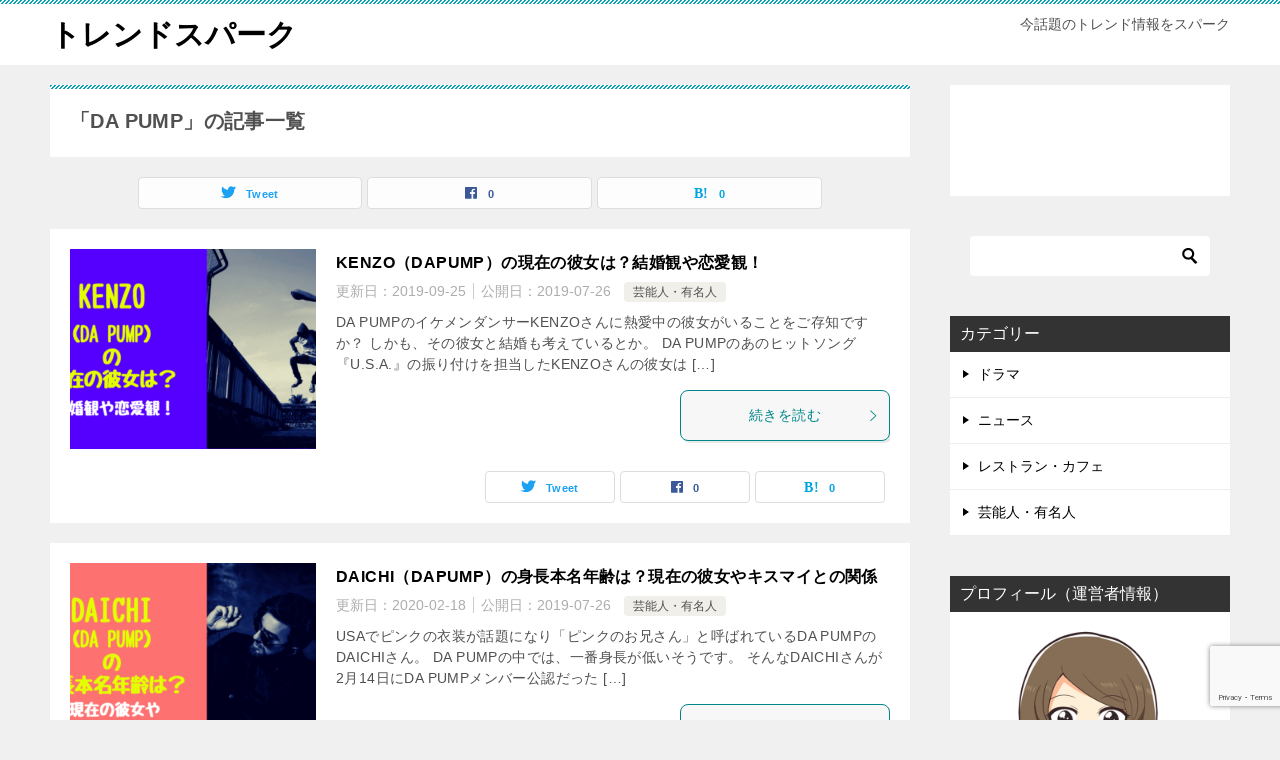

--- FILE ---
content_type: text/html; charset=UTF-8
request_url: https://trend-spark.net/archives/tag/da-pump
body_size: 12076
content:
<!doctype html>
<html dir="ltr" lang="ja" prefix="og: https://ogp.me/ns#" class="col2">
<head>
	<meta charset="UTF-8">
	<meta name="viewport" content="width=device-width, initial-scale=1">
	<link rel="profile" href="http://gmpg.org/xfn/11">

	<title>DA PUMP | トレンドスパーク</title>

		<!-- All in One SEO 4.9.3 - aioseo.com -->
	<meta name="robots" content="max-image-preview:large" />
	<meta name="keywords" content="kenzo,da pump,彼女,結婚,daichi,身長,キスマイ,uyeah,yori,本名,oh舞!dapump,dtvch,見逃し,視聴方法,songs of tokyo,nhk,issa,女性問題,活動停止,活動休止,増田有華" />
	<link rel="canonical" href="https://trend-spark.net/archives/tag/da-pump" />
	<meta name="generator" content="All in One SEO (AIOSEO) 4.9.3" />
		<script type="application/ld+json" class="aioseo-schema">
			{"@context":"https:\/\/schema.org","@graph":[{"@type":"BreadcrumbList","@id":"https:\/\/trend-spark.net\/archives\/tag\/da-pump#breadcrumblist","itemListElement":[{"@type":"ListItem","@id":"https:\/\/trend-spark.net#listItem","position":1,"name":"Home","item":"https:\/\/trend-spark.net","nextItem":{"@type":"ListItem","@id":"https:\/\/trend-spark.net\/archives\/tag\/da-pump#listItem","name":"DA PUMP"}},{"@type":"ListItem","@id":"https:\/\/trend-spark.net\/archives\/tag\/da-pump#listItem","position":2,"name":"DA PUMP","previousItem":{"@type":"ListItem","@id":"https:\/\/trend-spark.net#listItem","name":"Home"}}]},{"@type":"CollectionPage","@id":"https:\/\/trend-spark.net\/archives\/tag\/da-pump#collectionpage","url":"https:\/\/trend-spark.net\/archives\/tag\/da-pump","name":"DA PUMP | \u30c8\u30ec\u30f3\u30c9\u30b9\u30d1\u30fc\u30af","inLanguage":"ja","isPartOf":{"@id":"https:\/\/trend-spark.net\/#website"},"breadcrumb":{"@id":"https:\/\/trend-spark.net\/archives\/tag\/da-pump#breadcrumblist"}},{"@type":"Organization","@id":"https:\/\/trend-spark.net\/#organization","name":"\u30c8\u30ec\u30f3\u30c9\u30b9\u30d1\u30fc\u30af","description":"\u4eca\u8a71\u984c\u306e\u30c8\u30ec\u30f3\u30c9\u60c5\u5831\u3092\u30b9\u30d1\u30fc\u30af","url":"https:\/\/trend-spark.net\/"},{"@type":"WebSite","@id":"https:\/\/trend-spark.net\/#website","url":"https:\/\/trend-spark.net\/","name":"\u30c8\u30ec\u30f3\u30c9\u30b9\u30d1\u30fc\u30af","description":"\u4eca\u8a71\u984c\u306e\u30c8\u30ec\u30f3\u30c9\u60c5\u5831\u3092\u30b9\u30d1\u30fc\u30af","inLanguage":"ja","publisher":{"@id":"https:\/\/trend-spark.net\/#organization"}}]}
		</script>
		<!-- All in One SEO -->

	<script>
		var shf = 1;
		var lso = 1;
		var ajaxurl = 'https://trend-spark.net/wp-admin/admin-ajax.php';
		var sns_cnt = true;
			</script>
	<link rel='dns-prefetch' href='//secure.gravatar.com' />
<link rel='dns-prefetch' href='//stats.wp.com' />
<link rel='dns-prefetch' href='//v0.wordpress.com' />
<link rel='dns-prefetch' href='//c0.wp.com' />
<link rel="alternate" type="application/rss+xml" title="トレンドスパーク &raquo; フィード" href="https://trend-spark.net/feed" />
<link rel="alternate" type="application/rss+xml" title="トレンドスパーク &raquo; コメントフィード" href="https://trend-spark.net/comments/feed" />
<link rel="alternate" type="application/rss+xml" title="トレンドスパーク &raquo; DA PUMP タグのフィード" href="https://trend-spark.net/archives/tag/da-pump/feed" />
<script type="text/javascript">
/* <![CDATA[ */
window._wpemojiSettings = {"baseUrl":"https:\/\/s.w.org\/images\/core\/emoji\/15.0.3\/72x72\/","ext":".png","svgUrl":"https:\/\/s.w.org\/images\/core\/emoji\/15.0.3\/svg\/","svgExt":".svg","source":{"concatemoji":"https:\/\/trend-spark.net\/wp-includes\/js\/wp-emoji-release.min.js?ver=6.5.7"}};
/*! This file is auto-generated */
!function(i,n){var o,s,e;function c(e){try{var t={supportTests:e,timestamp:(new Date).valueOf()};sessionStorage.setItem(o,JSON.stringify(t))}catch(e){}}function p(e,t,n){e.clearRect(0,0,e.canvas.width,e.canvas.height),e.fillText(t,0,0);var t=new Uint32Array(e.getImageData(0,0,e.canvas.width,e.canvas.height).data),r=(e.clearRect(0,0,e.canvas.width,e.canvas.height),e.fillText(n,0,0),new Uint32Array(e.getImageData(0,0,e.canvas.width,e.canvas.height).data));return t.every(function(e,t){return e===r[t]})}function u(e,t,n){switch(t){case"flag":return n(e,"\ud83c\udff3\ufe0f\u200d\u26a7\ufe0f","\ud83c\udff3\ufe0f\u200b\u26a7\ufe0f")?!1:!n(e,"\ud83c\uddfa\ud83c\uddf3","\ud83c\uddfa\u200b\ud83c\uddf3")&&!n(e,"\ud83c\udff4\udb40\udc67\udb40\udc62\udb40\udc65\udb40\udc6e\udb40\udc67\udb40\udc7f","\ud83c\udff4\u200b\udb40\udc67\u200b\udb40\udc62\u200b\udb40\udc65\u200b\udb40\udc6e\u200b\udb40\udc67\u200b\udb40\udc7f");case"emoji":return!n(e,"\ud83d\udc26\u200d\u2b1b","\ud83d\udc26\u200b\u2b1b")}return!1}function f(e,t,n){var r="undefined"!=typeof WorkerGlobalScope&&self instanceof WorkerGlobalScope?new OffscreenCanvas(300,150):i.createElement("canvas"),a=r.getContext("2d",{willReadFrequently:!0}),o=(a.textBaseline="top",a.font="600 32px Arial",{});return e.forEach(function(e){o[e]=t(a,e,n)}),o}function t(e){var t=i.createElement("script");t.src=e,t.defer=!0,i.head.appendChild(t)}"undefined"!=typeof Promise&&(o="wpEmojiSettingsSupports",s=["flag","emoji"],n.supports={everything:!0,everythingExceptFlag:!0},e=new Promise(function(e){i.addEventListener("DOMContentLoaded",e,{once:!0})}),new Promise(function(t){var n=function(){try{var e=JSON.parse(sessionStorage.getItem(o));if("object"==typeof e&&"number"==typeof e.timestamp&&(new Date).valueOf()<e.timestamp+604800&&"object"==typeof e.supportTests)return e.supportTests}catch(e){}return null}();if(!n){if("undefined"!=typeof Worker&&"undefined"!=typeof OffscreenCanvas&&"undefined"!=typeof URL&&URL.createObjectURL&&"undefined"!=typeof Blob)try{var e="postMessage("+f.toString()+"("+[JSON.stringify(s),u.toString(),p.toString()].join(",")+"));",r=new Blob([e],{type:"text/javascript"}),a=new Worker(URL.createObjectURL(r),{name:"wpTestEmojiSupports"});return void(a.onmessage=function(e){c(n=e.data),a.terminate(),t(n)})}catch(e){}c(n=f(s,u,p))}t(n)}).then(function(e){for(var t in e)n.supports[t]=e[t],n.supports.everything=n.supports.everything&&n.supports[t],"flag"!==t&&(n.supports.everythingExceptFlag=n.supports.everythingExceptFlag&&n.supports[t]);n.supports.everythingExceptFlag=n.supports.everythingExceptFlag&&!n.supports.flag,n.DOMReady=!1,n.readyCallback=function(){n.DOMReady=!0}}).then(function(){return e}).then(function(){var e;n.supports.everything||(n.readyCallback(),(e=n.source||{}).concatemoji?t(e.concatemoji):e.wpemoji&&e.twemoji&&(t(e.twemoji),t(e.wpemoji)))}))}((window,document),window._wpemojiSettings);
/* ]]> */
</script>
<style id='wp-emoji-styles-inline-css' type='text/css'>

	img.wp-smiley, img.emoji {
		display: inline !important;
		border: none !important;
		box-shadow: none !important;
		height: 1em !important;
		width: 1em !important;
		margin: 0 0.07em !important;
		vertical-align: -0.1em !important;
		background: none !important;
		padding: 0 !important;
	}
</style>
<link rel='stylesheet' id='wp-block-library-css' href='https://c0.wp.com/c/6.5.7/wp-includes/css/dist/block-library/style.min.css' type='text/css' media='all' />
<style id='wp-block-library-inline-css' type='text/css'>
.has-text-align-justify{text-align:justify;}
</style>
<link rel='stylesheet' id='aioseo/css/src/vue/standalone/blocks/table-of-contents/global.scss-css' href='https://trend-spark.net/wp-content/plugins/all-in-one-seo-pack/dist/Lite/assets/css/table-of-contents/global.e90f6d47.css?ver=4.9.3' type='text/css' media='all' />
<link rel='stylesheet' id='mediaelement-css' href='https://c0.wp.com/c/6.5.7/wp-includes/js/mediaelement/mediaelementplayer-legacy.min.css' type='text/css' media='all' />
<link rel='stylesheet' id='wp-mediaelement-css' href='https://c0.wp.com/c/6.5.7/wp-includes/js/mediaelement/wp-mediaelement.min.css' type='text/css' media='all' />
<style id='jetpack-sharing-buttons-style-inline-css' type='text/css'>
.jetpack-sharing-buttons__services-list{display:flex;flex-direction:row;flex-wrap:wrap;gap:0;list-style-type:none;margin:5px;padding:0}.jetpack-sharing-buttons__services-list.has-small-icon-size{font-size:12px}.jetpack-sharing-buttons__services-list.has-normal-icon-size{font-size:16px}.jetpack-sharing-buttons__services-list.has-large-icon-size{font-size:24px}.jetpack-sharing-buttons__services-list.has-huge-icon-size{font-size:36px}@media print{.jetpack-sharing-buttons__services-list{display:none!important}}.editor-styles-wrapper .wp-block-jetpack-sharing-buttons{gap:0;padding-inline-start:0}ul.jetpack-sharing-buttons__services-list.has-background{padding:1.25em 2.375em}
</style>
<style id='classic-theme-styles-inline-css' type='text/css'>
/*! This file is auto-generated */
.wp-block-button__link{color:#fff;background-color:#32373c;border-radius:9999px;box-shadow:none;text-decoration:none;padding:calc(.667em + 2px) calc(1.333em + 2px);font-size:1.125em}.wp-block-file__button{background:#32373c;color:#fff;text-decoration:none}
</style>
<style id='global-styles-inline-css' type='text/css'>
body{--wp--preset--color--black: #000000;--wp--preset--color--cyan-bluish-gray: #abb8c3;--wp--preset--color--white: #ffffff;--wp--preset--color--pale-pink: #f78da7;--wp--preset--color--vivid-red: #cf2e2e;--wp--preset--color--luminous-vivid-orange: #ff6900;--wp--preset--color--luminous-vivid-amber: #fcb900;--wp--preset--color--light-green-cyan: #7bdcb5;--wp--preset--color--vivid-green-cyan: #00d084;--wp--preset--color--pale-cyan-blue: #8ed1fc;--wp--preset--color--vivid-cyan-blue: #0693e3;--wp--preset--color--vivid-purple: #9b51e0;--wp--preset--gradient--vivid-cyan-blue-to-vivid-purple: linear-gradient(135deg,rgba(6,147,227,1) 0%,rgb(155,81,224) 100%);--wp--preset--gradient--light-green-cyan-to-vivid-green-cyan: linear-gradient(135deg,rgb(122,220,180) 0%,rgb(0,208,130) 100%);--wp--preset--gradient--luminous-vivid-amber-to-luminous-vivid-orange: linear-gradient(135deg,rgba(252,185,0,1) 0%,rgba(255,105,0,1) 100%);--wp--preset--gradient--luminous-vivid-orange-to-vivid-red: linear-gradient(135deg,rgba(255,105,0,1) 0%,rgb(207,46,46) 100%);--wp--preset--gradient--very-light-gray-to-cyan-bluish-gray: linear-gradient(135deg,rgb(238,238,238) 0%,rgb(169,184,195) 100%);--wp--preset--gradient--cool-to-warm-spectrum: linear-gradient(135deg,rgb(74,234,220) 0%,rgb(151,120,209) 20%,rgb(207,42,186) 40%,rgb(238,44,130) 60%,rgb(251,105,98) 80%,rgb(254,248,76) 100%);--wp--preset--gradient--blush-light-purple: linear-gradient(135deg,rgb(255,206,236) 0%,rgb(152,150,240) 100%);--wp--preset--gradient--blush-bordeaux: linear-gradient(135deg,rgb(254,205,165) 0%,rgb(254,45,45) 50%,rgb(107,0,62) 100%);--wp--preset--gradient--luminous-dusk: linear-gradient(135deg,rgb(255,203,112) 0%,rgb(199,81,192) 50%,rgb(65,88,208) 100%);--wp--preset--gradient--pale-ocean: linear-gradient(135deg,rgb(255,245,203) 0%,rgb(182,227,212) 50%,rgb(51,167,181) 100%);--wp--preset--gradient--electric-grass: linear-gradient(135deg,rgb(202,248,128) 0%,rgb(113,206,126) 100%);--wp--preset--gradient--midnight: linear-gradient(135deg,rgb(2,3,129) 0%,rgb(40,116,252) 100%);--wp--preset--font-size--small: 13px;--wp--preset--font-size--medium: 20px;--wp--preset--font-size--large: 36px;--wp--preset--font-size--x-large: 42px;--wp--preset--spacing--20: 0.44rem;--wp--preset--spacing--30: 0.67rem;--wp--preset--spacing--40: 1rem;--wp--preset--spacing--50: 1.5rem;--wp--preset--spacing--60: 2.25rem;--wp--preset--spacing--70: 3.38rem;--wp--preset--spacing--80: 5.06rem;--wp--preset--shadow--natural: 6px 6px 9px rgba(0, 0, 0, 0.2);--wp--preset--shadow--deep: 12px 12px 50px rgba(0, 0, 0, 0.4);--wp--preset--shadow--sharp: 6px 6px 0px rgba(0, 0, 0, 0.2);--wp--preset--shadow--outlined: 6px 6px 0px -3px rgba(255, 255, 255, 1), 6px 6px rgba(0, 0, 0, 1);--wp--preset--shadow--crisp: 6px 6px 0px rgba(0, 0, 0, 1);}:where(.is-layout-flex){gap: 0.5em;}:where(.is-layout-grid){gap: 0.5em;}body .is-layout-flex{display: flex;}body .is-layout-flex{flex-wrap: wrap;align-items: center;}body .is-layout-flex > *{margin: 0;}body .is-layout-grid{display: grid;}body .is-layout-grid > *{margin: 0;}:where(.wp-block-columns.is-layout-flex){gap: 2em;}:where(.wp-block-columns.is-layout-grid){gap: 2em;}:where(.wp-block-post-template.is-layout-flex){gap: 1.25em;}:where(.wp-block-post-template.is-layout-grid){gap: 1.25em;}.has-black-color{color: var(--wp--preset--color--black) !important;}.has-cyan-bluish-gray-color{color: var(--wp--preset--color--cyan-bluish-gray) !important;}.has-white-color{color: var(--wp--preset--color--white) !important;}.has-pale-pink-color{color: var(--wp--preset--color--pale-pink) !important;}.has-vivid-red-color{color: var(--wp--preset--color--vivid-red) !important;}.has-luminous-vivid-orange-color{color: var(--wp--preset--color--luminous-vivid-orange) !important;}.has-luminous-vivid-amber-color{color: var(--wp--preset--color--luminous-vivid-amber) !important;}.has-light-green-cyan-color{color: var(--wp--preset--color--light-green-cyan) !important;}.has-vivid-green-cyan-color{color: var(--wp--preset--color--vivid-green-cyan) !important;}.has-pale-cyan-blue-color{color: var(--wp--preset--color--pale-cyan-blue) !important;}.has-vivid-cyan-blue-color{color: var(--wp--preset--color--vivid-cyan-blue) !important;}.has-vivid-purple-color{color: var(--wp--preset--color--vivid-purple) !important;}.has-black-background-color{background-color: var(--wp--preset--color--black) !important;}.has-cyan-bluish-gray-background-color{background-color: var(--wp--preset--color--cyan-bluish-gray) !important;}.has-white-background-color{background-color: var(--wp--preset--color--white) !important;}.has-pale-pink-background-color{background-color: var(--wp--preset--color--pale-pink) !important;}.has-vivid-red-background-color{background-color: var(--wp--preset--color--vivid-red) !important;}.has-luminous-vivid-orange-background-color{background-color: var(--wp--preset--color--luminous-vivid-orange) !important;}.has-luminous-vivid-amber-background-color{background-color: var(--wp--preset--color--luminous-vivid-amber) !important;}.has-light-green-cyan-background-color{background-color: var(--wp--preset--color--light-green-cyan) !important;}.has-vivid-green-cyan-background-color{background-color: var(--wp--preset--color--vivid-green-cyan) !important;}.has-pale-cyan-blue-background-color{background-color: var(--wp--preset--color--pale-cyan-blue) !important;}.has-vivid-cyan-blue-background-color{background-color: var(--wp--preset--color--vivid-cyan-blue) !important;}.has-vivid-purple-background-color{background-color: var(--wp--preset--color--vivid-purple) !important;}.has-black-border-color{border-color: var(--wp--preset--color--black) !important;}.has-cyan-bluish-gray-border-color{border-color: var(--wp--preset--color--cyan-bluish-gray) !important;}.has-white-border-color{border-color: var(--wp--preset--color--white) !important;}.has-pale-pink-border-color{border-color: var(--wp--preset--color--pale-pink) !important;}.has-vivid-red-border-color{border-color: var(--wp--preset--color--vivid-red) !important;}.has-luminous-vivid-orange-border-color{border-color: var(--wp--preset--color--luminous-vivid-orange) !important;}.has-luminous-vivid-amber-border-color{border-color: var(--wp--preset--color--luminous-vivid-amber) !important;}.has-light-green-cyan-border-color{border-color: var(--wp--preset--color--light-green-cyan) !important;}.has-vivid-green-cyan-border-color{border-color: var(--wp--preset--color--vivid-green-cyan) !important;}.has-pale-cyan-blue-border-color{border-color: var(--wp--preset--color--pale-cyan-blue) !important;}.has-vivid-cyan-blue-border-color{border-color: var(--wp--preset--color--vivid-cyan-blue) !important;}.has-vivid-purple-border-color{border-color: var(--wp--preset--color--vivid-purple) !important;}.has-vivid-cyan-blue-to-vivid-purple-gradient-background{background: var(--wp--preset--gradient--vivid-cyan-blue-to-vivid-purple) !important;}.has-light-green-cyan-to-vivid-green-cyan-gradient-background{background: var(--wp--preset--gradient--light-green-cyan-to-vivid-green-cyan) !important;}.has-luminous-vivid-amber-to-luminous-vivid-orange-gradient-background{background: var(--wp--preset--gradient--luminous-vivid-amber-to-luminous-vivid-orange) !important;}.has-luminous-vivid-orange-to-vivid-red-gradient-background{background: var(--wp--preset--gradient--luminous-vivid-orange-to-vivid-red) !important;}.has-very-light-gray-to-cyan-bluish-gray-gradient-background{background: var(--wp--preset--gradient--very-light-gray-to-cyan-bluish-gray) !important;}.has-cool-to-warm-spectrum-gradient-background{background: var(--wp--preset--gradient--cool-to-warm-spectrum) !important;}.has-blush-light-purple-gradient-background{background: var(--wp--preset--gradient--blush-light-purple) !important;}.has-blush-bordeaux-gradient-background{background: var(--wp--preset--gradient--blush-bordeaux) !important;}.has-luminous-dusk-gradient-background{background: var(--wp--preset--gradient--luminous-dusk) !important;}.has-pale-ocean-gradient-background{background: var(--wp--preset--gradient--pale-ocean) !important;}.has-electric-grass-gradient-background{background: var(--wp--preset--gradient--electric-grass) !important;}.has-midnight-gradient-background{background: var(--wp--preset--gradient--midnight) !important;}.has-small-font-size{font-size: var(--wp--preset--font-size--small) !important;}.has-medium-font-size{font-size: var(--wp--preset--font-size--medium) !important;}.has-large-font-size{font-size: var(--wp--preset--font-size--large) !important;}.has-x-large-font-size{font-size: var(--wp--preset--font-size--x-large) !important;}
.wp-block-navigation a:where(:not(.wp-element-button)){color: inherit;}
:where(.wp-block-post-template.is-layout-flex){gap: 1.25em;}:where(.wp-block-post-template.is-layout-grid){gap: 1.25em;}
:where(.wp-block-columns.is-layout-flex){gap: 2em;}:where(.wp-block-columns.is-layout-grid){gap: 2em;}
.wp-block-pullquote{font-size: 1.5em;line-height: 1.6;}
</style>
<link rel='stylesheet' id='contact-form-7-css' href='https://trend-spark.net/wp-content/plugins/contact-form-7/includes/css/styles.css?ver=5.9.5' type='text/css' media='all' />
<link rel='stylesheet' id='keni-style-css' href='https://trend-spark.net/wp-content/themes/keni80_wp_standard_all_202211151350/style.css?ver=6.5.7' type='text/css' media='all' />
<link rel='stylesheet' id='keni_base-css' href='https://trend-spark.net/wp-content/themes/keni80_wp_standard_all_202211151350/base.css?ver=6.5.7' type='text/css' media='all' />
<link rel='stylesheet' id='keni-advanced-css' href='https://trend-spark.net/wp-content/themes/keni80_wp_standard_all_202211151350/advanced.css?ver=6.5.7' type='text/css' media='all' />
<link rel='stylesheet' id='keni_base_default-css' href='https://trend-spark.net/wp-content/themes/keni80_wp_standard_all_202211151350/default-style.css?ver=6.5.7' type='text/css' media='all' />
<link rel='stylesheet' id='tablepress-default-css' href='https://trend-spark.net/wp-content/plugins/tablepress/css/build/default.css?ver=2.3.1' type='text/css' media='all' />
<link rel='stylesheet' id='jetpack_css-css' href='https://c0.wp.com/p/jetpack/13.4.4/css/jetpack.css' type='text/css' media='all' />
<link rel="canonical" href="https://trend-spark.net/archives/tag/da-pump" />
<link rel="https://api.w.org/" href="https://trend-spark.net/wp-json/" /><link rel="alternate" type="application/json" href="https://trend-spark.net/wp-json/wp/v2/tags/65" /><link rel="EditURI" type="application/rsd+xml" title="RSD" href="https://trend-spark.net/xmlrpc.php?rsd" />
<script type="text/javascript">
<!--
/******************************************************************************
***   COPY PROTECTED BY http://chetangole.com/blog/wp-copyprotect/   version 3.1.0 ****
******************************************************************************/
function clickIE4(){
if (event.button==2){
return false;
}
}
function clickNS4(e){
if (document.layers||document.getElementById&&!document.all){
if (e.which==2||e.which==3){
return false;
}
}
}

if (document.layers){
document.captureEvents(Event.MOUSEDOWN);
document.onmousedown=clickNS4;
}
else if (document.all&&!document.getElementById){
document.onmousedown=clickIE4;
}

document.oncontextmenu=new Function("return false")
// --> 
</script>

<script type="text/javascript">
/******************************************************************************
***   COPY PROTECTED BY http://chetangole.com/blog/wp-copyprotect/   version 3.1.0 ****
******************************************************************************/
function disableSelection(target){
if (typeof target.onselectstart!="undefined") //For IE 
	target.onselectstart=function(){return false}
else if (typeof target.style.MozUserSelect!="undefined") //For Firefox
	target.style.MozUserSelect="none"
else //All other route (For Opera)
	target.onmousedown=function(){return false}
target.style.cursor = "default"
}
</script>
	<style>img#wpstats{display:none}</style>
		<meta name="description" content="トレンドスパークの「DA PUMP」の記事一覧です。今話題のトレンド情報をスパーク">
		<!--OGP-->
		<meta property="og:type" content="article" />
<meta property="og:url" content="https://trend-spark.net/archives/tag/da-pump" />
		<meta property="og:title" content="「DA PUMP」の記事一覧"/>
		<meta property="og:description" content="トレンドスパークの「DA PUMP」の記事一覧です。今話題のトレンド情報をスパーク">
		<meta property="og:site_name" content="トレンドスパーク">
		<meta property="og:image" content="">
				<meta property="og:locale" content="ja_JP">
				<!--OGP-->
		</head>

<body class="archive tag tag-da-pump tag-65 no-gn"><!--ページの属性-->

<div id="top" class="keni-container">

<!--▼▼ ヘッダー ▼▼-->
<div class="keni-header_wrap">
	<div class="keni-header_outer">
		
		<header class="keni-header keni-header_col1">
			<div class="keni-header_inner">

							<p class="site-title"><a href="https://trend-spark.net/" rel="home">トレンドスパーク</a></p>
			
			<div class="keni-header_cont">
			<p class="site-description">今話題のトレンド情報をスパーク</p>			</div>

			</div><!--keni-header_inner-->
		</header><!--keni-header-->	</div><!--keni-header_outer-->
</div><!--keni-header_wrap-->
<!--▲▲ ヘッダー ▲▲-->

<div id="click-space"></div>




<div class="keni-main_wrap">
	<div class="keni-main_outer">
		<!--▼▼ メインコンテンツ ▼▼-->
		<main id="main" class="keni-main">
			<div class="keni-main_inner">
				<div class="archive_title_wrap">
					<h1 class="archive_title">「DA PUMP」の記事一覧</h1>				</div>

				<aside class="free-area free-area_before-title">
									</aside><!-- #secondary -->

																<aside class="sns-btn_wrap sns-btn_wrap_s">
                    		<div class="sns-btn_tw" data-url="https://trend-spark.net/archives/tag/da-pump" data-title="%E3%80%8CDA+PUMP%E3%80%8D%E3%81%AE%E8%A8%98%E4%BA%8B%E4%B8%80%E8%A6%A7"></div>
		<div class="sns-btn_fb" data-url="https://trend-spark.net/archives/tag/da-pump" data-title="%E3%80%8CDA+PUMP%E3%80%8D%E3%81%AE%E8%A8%98%E4%BA%8B%E4%B8%80%E8%A6%A7"></div>
		<div class="sns-btn_hatena" data-url="https://trend-spark.net/archives/tag/da-pump" data-title="%E3%80%8CDA+PUMP%E3%80%8D%E3%81%AE%E8%A8%98%E4%BA%8B%E4%B8%80%E8%A6%A7"></div>
						</aside>
				
										<div class="keni-section_wrap keni-section_wrap_style02"><div class="keni-section"><div class="entry-list entry-list_style01">
<article id="post-8468" class="post-8468 post type-post status-publish format-standard has-post-thumbnail category-3 tag-da-pump tag-kenzo tag-37 tag-5 entry-list_item">
	<div class="entry">
		<figure class="entry_thumb">
			<a href="https://trend-spark.net/archives/8468">
								<img width="246" height="200" src="https://trend-spark.net/wp-content/uploads/2019/07/9a6f9c912b609c19d577c0a5d5d5be95-246x200.png" class="attachment-post-thumbnail size-post-thumbnail wp-post-image" alt="" loading="lazy" decoding="async" />								</a>
		</figure>
		<div class="entry_inner">
			<h2 class="entry_title"><a href="https://trend-spark.net/archives/8468">KENZO（DAPUMP）の現在の彼女は？結婚観や恋愛観！</a></h2>
			<div class="entry_status">
		<ul class="entry_date">
		<li class="entry_date_item">更新日：<time itemprop="dateModified" datetime="2019-09-25T10:07:25+09:00" content="2019-09-25T10:07:25+09:00">2019-09-25</time></li>		<li class="entry_date_item">公開日：<time itemprop="datePublished" datetime="2019-07-26T21:58:50+09:00" content="2019-07-26T21:58:50+09:00">2019-07-26</time></li>	</ul>
		<ul class="entry_category">
		<li class="entry_category_item %e8%8a%b8%e8%83%bd%e4%ba%ba%e3%83%bb%e6%9c%89%e5%90%8d%e4%ba%ba"><a href="https://trend-spark.net/archives/category/%e8%8a%b8%e8%83%bd%e4%ba%ba%e3%83%bb%e6%9c%89%e5%90%8d%e4%ba%ba">芸能人・有名人</a></li>	</ul>
</div>
			<div class="entry_description">
			DA PUMPのイケメンダンサーKENZOさんに熱愛中の彼女がいることをご存知ですか？ しかも、その彼女と結婚も考えているとか。 DA PUMPのあのヒットソング『U.S.A.』の振り付けを担当したKENZOさんの彼女は [&hellip;]			</div>
			<div class="ently_read-more">
				<a href="https://trend-spark.net/archives/8468" class="btn dir-arw_r"><span class="icon_arrow_s_right"></span>続きを読む</a>
			</div>
		</div>
				<aside class="sns-btn_wrap">
			<div class="sns-btn_tw" data-url="https://trend-spark.net/archives/8468" data-title="DA+PUMP+%7C+%E3%83%88%E3%83%AC%E3%83%B3%E3%83%89%E3%82%B9%E3%83%91%E3%83%BC%E3%82%AF"></div>
		<div class="sns-btn_fb" data-url="https://trend-spark.net/archives/8468" data-title="DA+PUMP+%7C+%E3%83%88%E3%83%AC%E3%83%B3%E3%83%89%E3%82%B9%E3%83%91%E3%83%BC%E3%82%AF"></div>
		<div class="sns-btn_hatena" data-url="https://trend-spark.net/archives/8468" data-title="DA+PUMP+%7C+%E3%83%88%E3%83%AC%E3%83%B3%E3%83%89%E3%82%B9%E3%83%91%E3%83%BC%E3%82%AF"></div>
		</aside>			</div>
</article>

<article id="post-8422" class="post-8422 post type-post status-publish format-standard has-post-thumbnail category-3 tag-da-pump tag-daichi tag-789 tag-37 tag-475 entry-list_item">
	<div class="entry">
		<figure class="entry_thumb">
			<a href="https://trend-spark.net/archives/8422">
								<img width="246" height="200" src="https://trend-spark.net/wp-content/uploads/2019/07/da44bccba5f9f1330a2c7b0361007475-246x200.png" class="attachment-post-thumbnail size-post-thumbnail wp-post-image" alt="" loading="lazy" decoding="async" />								</a>
		</figure>
		<div class="entry_inner">
			<h2 class="entry_title"><a href="https://trend-spark.net/archives/8422">DAICHI（DAPUMP）の身長本名年齢は？現在の彼女やキスマイとの関係</a></h2>
			<div class="entry_status">
		<ul class="entry_date">
		<li class="entry_date_item">更新日：<time itemprop="dateModified" datetime="2020-02-18T11:36:55+09:00" content="2020-02-18T11:36:55+09:00">2020-02-18</time></li>		<li class="entry_date_item">公開日：<time itemprop="datePublished" datetime="2019-07-26T21:55:18+09:00" content="2019-07-26T21:55:18+09:00">2019-07-26</time></li>	</ul>
		<ul class="entry_category">
		<li class="entry_category_item %e8%8a%b8%e8%83%bd%e4%ba%ba%e3%83%bb%e6%9c%89%e5%90%8d%e4%ba%ba"><a href="https://trend-spark.net/archives/category/%e8%8a%b8%e8%83%bd%e4%ba%ba%e3%83%bb%e6%9c%89%e5%90%8d%e4%ba%ba">芸能人・有名人</a></li>	</ul>
</div>
			<div class="entry_description">
			USAでピンクの衣装が話題になり「ピンクのお兄さん」と呼ばれているDA PUMPのDAICHIさん。 DA PUMPの中では、一番身長が低いそうです。 そんなDAICHIさんが2月14日にDA PUMPメンバー公認だった [&hellip;]			</div>
			<div class="ently_read-more">
				<a href="https://trend-spark.net/archives/8422" class="btn dir-arw_r"><span class="icon_arrow_s_right"></span>続きを読む</a>
			</div>
		</div>
				<aside class="sns-btn_wrap">
			<div class="sns-btn_tw" data-url="https://trend-spark.net/archives/8422" data-title="DA+PUMP+%7C+%E3%83%88%E3%83%AC%E3%83%B3%E3%83%89%E3%82%B9%E3%83%91%E3%83%BC%E3%82%AF"></div>
		<div class="sns-btn_fb" data-url="https://trend-spark.net/archives/8422" data-title="DA+PUMP+%7C+%E3%83%88%E3%83%AC%E3%83%B3%E3%83%89%E3%82%B9%E3%83%91%E3%83%BC%E3%82%AF"></div>
		<div class="sns-btn_hatena" data-url="https://trend-spark.net/archives/8422" data-title="DA+PUMP+%7C+%E3%83%88%E3%83%AC%E3%83%B3%E3%83%89%E3%82%B9%E3%83%91%E3%83%BC%E3%82%AF"></div>
		</aside>			</div>
</article>

<article id="post-8411" class="post-8411 post type-post status-publish format-standard has-post-thumbnail category-3 tag-da-pump tag-uyeah tag-5 entry-list_item">
	<div class="entry">
		<figure class="entry_thumb">
			<a href="https://trend-spark.net/archives/8411">
								<img width="246" height="200" src="https://trend-spark.net/wp-content/uploads/2019/07/7bb4f462008a1b2ec9e717d1d3202538-246x200.png" class="attachment-post-thumbnail size-post-thumbnail wp-post-image" alt="" loading="lazy" decoding="async" />								</a>
		</figure>
		<div class="entry_inner">
			<h2 class="entry_title"><a href="https://trend-spark.net/archives/8411">U-YEAH（DAPUMP）の結婚相手はRIE？身長本名年齢プロフィール</a></h2>
			<div class="entry_status">
		<ul class="entry_date">
		<li class="entry_date_item">更新日：<time itemprop="dateModified" datetime="2019-09-25T10:08:40+09:00" content="2019-09-25T10:08:40+09:00">2019-09-25</time></li>		<li class="entry_date_item">公開日：<time itemprop="datePublished" datetime="2019-07-26T10:54:23+09:00" content="2019-07-26T10:54:23+09:00">2019-07-26</time></li>	</ul>
		<ul class="entry_category">
		<li class="entry_category_item %e8%8a%b8%e8%83%bd%e4%ba%ba%e3%83%bb%e6%9c%89%e5%90%8d%e4%ba%ba"><a href="https://trend-spark.net/archives/category/%e8%8a%b8%e8%83%bd%e4%ba%ba%e3%83%bb%e6%9c%89%e5%90%8d%e4%ba%ba">芸能人・有名人</a></li>	</ul>
</div>
			<div class="entry_description">
			人気ダンスボーカルユニット「DA PUMP」 そのメンバーのU-YEAHさん。 イケメンで人気のメンバーですが、すでに結婚されているとのこと。 お相手は3歳年上の姉さん女房とのこと。いったいどんな人？ DA PUMPメン [&hellip;]			</div>
			<div class="ently_read-more">
				<a href="https://trend-spark.net/archives/8411" class="btn dir-arw_r"><span class="icon_arrow_s_right"></span>続きを読む</a>
			</div>
		</div>
				<aside class="sns-btn_wrap">
			<div class="sns-btn_tw" data-url="https://trend-spark.net/archives/8411" data-title="DA+PUMP+%7C+%E3%83%88%E3%83%AC%E3%83%B3%E3%83%89%E3%82%B9%E3%83%91%E3%83%BC%E3%82%AF"></div>
		<div class="sns-btn_fb" data-url="https://trend-spark.net/archives/8411" data-title="DA+PUMP+%7C+%E3%83%88%E3%83%AC%E3%83%B3%E3%83%89%E3%82%B9%E3%83%91%E3%83%BC%E3%82%AF"></div>
		<div class="sns-btn_hatena" data-url="https://trend-spark.net/archives/8411" data-title="DA+PUMP+%7C+%E3%83%88%E3%83%AC%E3%83%B3%E3%83%89%E3%82%B9%E3%83%91%E3%83%BC%E3%82%AF"></div>
		</aside>			</div>
</article>

<article id="post-8419" class="post-8419 post type-post status-publish format-standard has-post-thumbnail category-3 tag-da-pump tag-yori tag-37 tag-310 tag-475 entry-list_item">
	<div class="entry">
		<figure class="entry_thumb">
			<a href="https://trend-spark.net/archives/8419">
								<img width="246" height="200" src="https://trend-spark.net/wp-content/uploads/2019/07/4a5570ef6062451789d8f738823d24ab-246x200.png" class="attachment-post-thumbnail size-post-thumbnail wp-post-image" alt="" loading="lazy" decoding="async" />								</a>
		</figure>
		<div class="entry_inner">
			<h2 class="entry_title"><a href="https://trend-spark.net/archives/8419">YORI(DAPUMP）の身長本名出身大学は？現在の彼女や恋愛観！</a></h2>
			<div class="entry_status">
		<ul class="entry_date">
		<li class="entry_date_item">更新日：<time itemprop="dateModified" datetime="2019-09-25T10:06:19+09:00" content="2019-09-25T10:06:19+09:00">2019-09-25</time></li>		<li class="entry_date_item">公開日：<time itemprop="datePublished" datetime="2019-07-26T10:49:04+09:00" content="2019-07-26T10:49:04+09:00">2019-07-26</time></li>	</ul>
		<ul class="entry_category">
		<li class="entry_category_item %e8%8a%b8%e8%83%bd%e4%ba%ba%e3%83%bb%e6%9c%89%e5%90%8d%e4%ba%ba"><a href="https://trend-spark.net/archives/category/%e8%8a%b8%e8%83%bd%e4%ba%ba%e3%83%bb%e6%9c%89%e5%90%8d%e4%ba%ba">芸能人・有名人</a></li>	</ul>
</div>
			<div class="entry_description">
			39歳とは思えないベビーフェイスのため「王子フェイスのポップダンサー」とファンから呼ばれてるDA PUMPのYORIさん。 YORIさんはDA PUMPの中で唯一本名を公表していません。 また意外にも身長は175cmのよ [&hellip;]			</div>
			<div class="ently_read-more">
				<a href="https://trend-spark.net/archives/8419" class="btn dir-arw_r"><span class="icon_arrow_s_right"></span>続きを読む</a>
			</div>
		</div>
				<aside class="sns-btn_wrap">
			<div class="sns-btn_tw" data-url="https://trend-spark.net/archives/8419" data-title="DA+PUMP+%7C+%E3%83%88%E3%83%AC%E3%83%B3%E3%83%89%E3%82%B9%E3%83%91%E3%83%BC%E3%82%AF"></div>
		<div class="sns-btn_fb" data-url="https://trend-spark.net/archives/8419" data-title="DA+PUMP+%7C+%E3%83%88%E3%83%AC%E3%83%B3%E3%83%89%E3%82%B9%E3%83%91%E3%83%BC%E3%82%AF"></div>
		<div class="sns-btn_hatena" data-url="https://trend-spark.net/archives/8419" data-title="DA+PUMP+%7C+%E3%83%88%E3%83%AC%E3%83%B3%E3%83%89%E3%82%B9%E3%83%91%E3%83%BC%E3%82%AF"></div>
		</aside>			</div>
</article>

<article id="post-1520" class="post-1520 post type-post status-publish format-standard has-post-thumbnail category-3 tag-da-pump tag-dtvch tag-ohdapump entry-list_item">
	<div class="entry">
		<figure class="entry_thumb">
			<a href="https://trend-spark.net/archives/1520">
								<img width="246" height="200" src="https://trend-spark.net/wp-content/uploads/2018/11/ohmydapump-dtv-246x200.png" class="attachment-post-thumbnail size-post-thumbnail wp-post-image" alt="" loading="lazy" decoding="async" />								</a>
		</figure>
		<div class="entry_inner">
			<h2 class="entry_title"><a href="https://trend-spark.net/archives/1520">【OH舞!DA PUMP】無料動画配信！今すぐ視聴するには？</a></h2>
			<div class="entry_status">
		<ul class="entry_date">
		<li class="entry_date_item">更新日：<time itemprop="dateModified" datetime="2018-12-10T13:51:29+09:00" content="2018-12-10T13:51:29+09:00">2018-12-10</time></li>		<li class="entry_date_item">公開日：<time itemprop="datePublished" datetime="2018-11-05T01:00:53+09:00" content="2018-11-05T01:00:53+09:00">2018-11-05</time></li>	</ul>
		<ul class="entry_category">
		<li class="entry_category_item %e8%8a%b8%e8%83%bd%e4%ba%ba%e3%83%bb%e6%9c%89%e5%90%8d%e4%ba%ba"><a href="https://trend-spark.net/archives/category/%e8%8a%b8%e8%83%bd%e4%ba%ba%e3%83%bb%e6%9c%89%e5%90%8d%e4%ba%ba">芸能人・有名人</a></li>	</ul>
</div>
			<div class="entry_description">
			『OH舞！DA PUMP』の番組が11/4（日）からスタートしました！ 「OH舞！DA PUMP見逃してしまった」という方でも大丈夫です！ OH舞！DA PUMPの動画は今すぐ無料で視聴することができます。 2018年1 [&hellip;]			</div>
			<div class="ently_read-more">
				<a href="https://trend-spark.net/archives/1520" class="btn dir-arw_r"><span class="icon_arrow_s_right"></span>続きを読む</a>
			</div>
		</div>
				<aside class="sns-btn_wrap">
			<div class="sns-btn_tw" data-url="https://trend-spark.net/archives/1520" data-title="DA+PUMP+%7C+%E3%83%88%E3%83%AC%E3%83%B3%E3%83%89%E3%82%B9%E3%83%91%E3%83%BC%E3%82%AF"></div>
		<div class="sns-btn_fb" data-url="https://trend-spark.net/archives/1520" data-title="DA+PUMP+%7C+%E3%83%88%E3%83%AC%E3%83%B3%E3%83%89%E3%82%B9%E3%83%91%E3%83%BC%E3%82%AF"></div>
		<div class="sns-btn_hatena" data-url="https://trend-spark.net/archives/1520" data-title="DA+PUMP+%7C+%E3%83%88%E3%83%AC%E3%83%B3%E3%83%89%E3%82%B9%E3%83%91%E3%83%BC%E3%82%AF"></div>
		</aside>			</div>
</article>

<article id="post-1511" class="post-1511 post type-post status-publish format-standard has-post-thumbnail category-3 tag-da-pump tag-dtvch tag-ohdapump tag-593 tag-594 entry-list_item">
	<div class="entry">
		<figure class="entry_thumb">
			<a href="https://trend-spark.net/archives/1511">
								<img width="246" height="200" src="https://trend-spark.net/wp-content/uploads/2018/11/OHmyDA-PUMP1-246x200.png" class="attachment-post-thumbnail size-post-thumbnail wp-post-image" alt="" loading="lazy" decoding="async" />								</a>
		</figure>
		<div class="entry_inner">
			<h2 class="entry_title"><a href="https://trend-spark.net/archives/1511">DA PUMP動画配信！[OH舞DA PUMP]見逃し視聴方法は？</a></h2>
			<div class="entry_status">
		<ul class="entry_date">
		<li class="entry_date_item">更新日：<time itemprop="dateModified" datetime="2018-12-10T13:56:04+09:00" content="2018-12-10T13:56:04+09:00">2018-12-10</time></li>		<li class="entry_date_item">公開日：<time itemprop="datePublished" datetime="2018-11-04T23:55:10+09:00" content="2018-11-04T23:55:10+09:00">2018-11-04</time></li>	</ul>
		<ul class="entry_category">
		<li class="entry_category_item %e8%8a%b8%e8%83%bd%e4%ba%ba%e3%83%bb%e6%9c%89%e5%90%8d%e4%ba%ba"><a href="https://trend-spark.net/archives/category/%e8%8a%b8%e8%83%bd%e4%ba%ba%e3%83%bb%e6%9c%89%e5%90%8d%e4%ba%ba">芸能人・有名人</a></li>	</ul>
</div>
			<div class="entry_description">
			DA PUMPの『OH！舞DA PUMP』という番組がスタートしました。『OH！舞DA PUMP』を見逃してしまった！という方のために視聴方法をご紹介します。DA PUMPが見られる動画配信サービス絶対見逃すわけにはいき [&hellip;]			</div>
			<div class="ently_read-more">
				<a href="https://trend-spark.net/archives/1511" class="btn dir-arw_r"><span class="icon_arrow_s_right"></span>続きを読む</a>
			</div>
		</div>
				<aside class="sns-btn_wrap">
			<div class="sns-btn_tw" data-url="https://trend-spark.net/archives/1511" data-title="DA+PUMP+%7C+%E3%83%88%E3%83%AC%E3%83%B3%E3%83%89%E3%82%B9%E3%83%91%E3%83%BC%E3%82%AF"></div>
		<div class="sns-btn_fb" data-url="https://trend-spark.net/archives/1511" data-title="DA+PUMP+%7C+%E3%83%88%E3%83%AC%E3%83%B3%E3%83%89%E3%82%B9%E3%83%91%E3%83%BC%E3%82%AF"></div>
		<div class="sns-btn_hatena" data-url="https://trend-spark.net/archives/1511" data-title="DA+PUMP+%7C+%E3%83%88%E3%83%AC%E3%83%B3%E3%83%89%E3%82%B9%E3%83%91%E3%83%BC%E3%82%AF"></div>
		</aside>			</div>
</article>

<article id="post-800" class="post-800 post type-post status-publish format-standard has-post-thumbnail category-3 tag-da-pump tag-issa tag-nhk tag-songs-of-tokyo tag-u-s-a entry-list_item">
	<div class="entry">
		<figure class="entry_thumb">
			<a href="https://trend-spark.net/archives/800">
								<img width="246" height="200" src="https://trend-spark.net/wp-content/uploads/2018/09/dapump-songsoftokyo-246x200.png" class="attachment-post-thumbnail size-post-thumbnail wp-post-image" alt="" loading="lazy" decoding="async" />								</a>
		</figure>
		<div class="entry_inner">
			<h2 class="entry_title"><a href="https://trend-spark.net/archives/800">DAPUMP【SONGSOFTOKYO】に出演決定！観覧応募方法は？</a></h2>
			<div class="entry_status">
		<ul class="entry_date">
		<li class="entry_date_item">更新日：<time itemprop="dateModified" datetime="2018-11-17T08:36:57+09:00" content="2018-11-17T08:36:57+09:00">2018-11-17</time></li>		<li class="entry_date_item">公開日：<time itemprop="datePublished" datetime="2018-09-14T15:37:29+09:00" content="2018-09-14T15:37:29+09:00">2018-09-14</time></li>	</ul>
		<ul class="entry_category">
		<li class="entry_category_item %e8%8a%b8%e8%83%bd%e4%ba%ba%e3%83%bb%e6%9c%89%e5%90%8d%e4%ba%ba"><a href="https://trend-spark.net/archives/category/%e8%8a%b8%e8%83%bd%e4%ba%ba%e3%83%bb%e6%9c%89%e5%90%8d%e4%ba%ba">芸能人・有名人</a></li>	</ul>
</div>
			<div class="entry_description">
			DAPUMPの『SONGS OF TOKYO』に出演が決定しました！SONGS OF TOKYOは、NHKが海外向けに放送している音楽番組です。そこで、DA PUMP公開収録の観覧希望者を募集しているんです。DA PUM [&hellip;]			</div>
			<div class="ently_read-more">
				<a href="https://trend-spark.net/archives/800" class="btn dir-arw_r"><span class="icon_arrow_s_right"></span>続きを読む</a>
			</div>
		</div>
				<aside class="sns-btn_wrap">
			<div class="sns-btn_tw" data-url="https://trend-spark.net/archives/800" data-title="DA+PUMP+%7C+%E3%83%88%E3%83%AC%E3%83%B3%E3%83%89%E3%82%B9%E3%83%91%E3%83%BC%E3%82%AF"></div>
		<div class="sns-btn_fb" data-url="https://trend-spark.net/archives/800" data-title="DA+PUMP+%7C+%E3%83%88%E3%83%AC%E3%83%B3%E3%83%89%E3%82%B9%E3%83%91%E3%83%BC%E3%82%AF"></div>
		<div class="sns-btn_hatena" data-url="https://trend-spark.net/archives/800" data-title="DA+PUMP+%7C+%E3%83%88%E3%83%AC%E3%83%B3%E3%83%89%E3%82%B9%E3%83%91%E3%83%BC%E3%82%AF"></div>
		</aside>			</div>
</article>

<article id="post-197" class="post-197 post type-post status-publish format-standard has-post-thumbnail category-3 tag-da-pump tag-issa tag-usa tag-320 tag-68 tag-69 tag-70 entry-list_item">
	<div class="entry">
		<figure class="entry_thumb">
			<a href="https://trend-spark.net/archives/197">
								<img width="246" height="200" src="https://trend-spark.net/wp-content/uploads/2018/07/ISSA-katudouteishi-246x200.png" class="attachment-post-thumbnail size-post-thumbnail wp-post-image" alt="" loading="lazy" decoding="async" />								</a>
		</figure>
		<div class="entry_inner">
			<h2 class="entry_title"><a href="https://trend-spark.net/archives/197">ISSAが女性問題になった相手とは？活動停止になった本当の理由</a></h2>
			<div class="entry_status">
		<ul class="entry_date">
		<li class="entry_date_item">更新日：<time itemprop="dateModified" datetime="2019-08-13T10:02:25+09:00" content="2019-08-13T10:02:25+09:00">2019-08-13</time></li>		<li class="entry_date_item">公開日：<time itemprop="datePublished" datetime="2018-07-31T22:48:11+09:00" content="2018-07-31T22:48:11+09:00">2018-07-31</time></li>	</ul>
		<ul class="entry_category">
		<li class="entry_category_item %e8%8a%b8%e8%83%bd%e4%ba%ba%e3%83%bb%e6%9c%89%e5%90%8d%e4%ba%ba"><a href="https://trend-spark.net/archives/category/%e8%8a%b8%e8%83%bd%e4%ba%ba%e3%83%bb%e6%9c%89%e5%90%8d%e4%ba%ba">芸能人・有名人</a></li>	</ul>
</div>
			<div class="entry_description">
			[char no=&#8221;1&#8243; char=&#8221;merimeri&#8221;]最近またDA PUMPのISSAがテレビ出演が多くなってきたわね！深イイ話で活動停止になった理由はISSAの女性問 [&hellip;]			</div>
			<div class="ently_read-more">
				<a href="https://trend-spark.net/archives/197" class="btn dir-arw_r"><span class="icon_arrow_s_right"></span>続きを読む</a>
			</div>
		</div>
				<aside class="sns-btn_wrap">
			<div class="sns-btn_tw" data-url="https://trend-spark.net/archives/197" data-title="DA+PUMP+%7C+%E3%83%88%E3%83%AC%E3%83%B3%E3%83%89%E3%82%B9%E3%83%91%E3%83%BC%E3%82%AF"></div>
		<div class="sns-btn_fb" data-url="https://trend-spark.net/archives/197" data-title="DA+PUMP+%7C+%E3%83%88%E3%83%AC%E3%83%B3%E3%83%89%E3%82%B9%E3%83%91%E3%83%BC%E3%82%AF"></div>
		<div class="sns-btn_hatena" data-url="https://trend-spark.net/archives/197" data-title="DA+PUMP+%7C+%E3%83%88%E3%83%AC%E3%83%B3%E3%83%89%E3%82%B9%E3%83%91%E3%83%BC%E3%82%AF"></div>
		</aside>			</div>
</article>
</div></div></div>
			<aside class="free-area free-area_after-cont">
							</aside><!-- #secondary -->
		</div><!--keni-main_inner-->
	</main><!--keni-main-->


<aside id="secondary" class="keni-sub">
	<div id="text-4" class="keni-section_wrap widget widget_text"><section class="keni-section">			<div class="textwidget"><p><ins id="zucks-widget-parent_e174356898"></ins><br />
<script type="text/javascript">
  (window.gZgokZoeQueue = (window.gZgokZoeQueue || [])).push({ frameId: "_e174356898" });
  (window.gZgokZoeWidgetQueue = (window.gZgokZoeWidgetQueue || [])).push({frameId: "_e174356898", parent: "#zucks-widget-parent_e174356898" });
</script><br />
<script src="https://j.zoe.zucks.net/zoe.min.js" defer></script></p>
</div>
		</section></div><div id="search-2" class="keni-section_wrap widget widget_search"><section class="keni-section"><div class="search-box">
	<form role="search" method="get" id="keni_search" class="searchform" action="https://trend-spark.net/">
		<input type="text" value="" name="s" aria-label="検索"><button class="btn-search"><img src="https://trend-spark.net/wp-content/themes/keni80_wp_standard_all_202211151350/images/icon/search_black.svg" width="18" height="18" alt="検索"></button>
	</form>
</div></section></div><div id="categories-2" class="keni-section_wrap widget widget_categories"><section class="keni-section"><h3 class="sub-section_title">カテゴリー</h3>
			<ul>
					<li class="cat-item cat-item-9"><a href="https://trend-spark.net/archives/category/%e3%83%89%e3%83%a9%e3%83%9e">ドラマ</a>
</li>
	<li class="cat-item cat-item-83"><a href="https://trend-spark.net/archives/category/%e3%83%8b%e3%83%a5%e3%83%bc%e3%82%b9">ニュース</a>
</li>
	<li class="cat-item cat-item-90"><a href="https://trend-spark.net/archives/category/%e3%83%ac%e3%82%b9%e3%83%88%e3%83%a9%e3%83%b3%e3%83%bb%e3%82%ab%e3%83%95%e3%82%a7">レストラン・カフェ</a>
</li>
	<li class="cat-item cat-item-3"><a href="https://trend-spark.net/archives/category/%e8%8a%b8%e8%83%bd%e4%ba%ba%e3%83%bb%e6%9c%89%e5%90%8d%e4%ba%ba">芸能人・有名人</a>
</li>
			</ul>

			</section></div><div id="text-2" class="keni-section_wrap widget widget_text"><section class="keni-section"><h3 class="sub-section_title">プロフィール（運営者情報）</h3>			<div class="textwidget"><p><img loading="lazy" decoding="async" class="alignnone size-full wp-image-28" src="https://trend-spark.net/wp-content/uploads/2018/07/まなみさんデザイン小-1.png" alt="" width="300" height="300" srcset="https://trend-spark.net/wp-content/uploads/2018/07/まなみさんデザイン小-1.png 300w, https://trend-spark.net/wp-content/uploads/2018/07/まなみさんデザイン小-1-150x150.png 150w, https://trend-spark.net/wp-content/uploads/2018/07/まなみさんデザイン小-1-200x200.png 200w, https://trend-spark.net/wp-content/uploads/2018/07/まなみさんデザイン小-1-100x100.png 100w" sizes="(max-width: 300px) 100vw, 300px" /></p>
<p>はじめまして。<br />
merimeriと申します。<br />
好奇心旺盛のわたしが今話題になっているあのネタを深堀りしてお届けします♡<br />
どうぞよろしくお願いいたします。</p>
</div>
		</section></div><div id="text-5" class="keni-section_wrap widget widget_text"><section class="keni-section">			<div class="textwidget"><p><a href="https://click.linksynergy.com/fs-bin/click?id=lBcmfg4saxU&amp;offerid=870192.5&amp;type=4&amp;subid=0"><img decoding="async" src="https://www.ci-labo.com/on/demandware.static/-/Sites-ci-labo-Library/default/dwbdba9054/brand/images/300x250.jpg" alt="ドクターシーラボ公式オンラインショップ" border="0" /></a><img loading="lazy" decoding="async" src="https://ad.linksynergy.com/fs-bin/show?id=lBcmfg4saxU&amp;bids=870192.5&amp;type=4&amp;subid=0" width="1" height="1" border="0" /></p>
<p><script language="javascript" src="//ad.jp.ap.valuecommerce.com/servlet/jsbanner?sid=3351877&#038;pid=889464227"></script><noscript><a href="//ck.jp.ap.valuecommerce.com/servlet/referral?sid=3351877&#038;pid=889464227" rel="nofollow"><img decoding="async" src="//ad.jp.ap.valuecommerce.com/servlet/gifbanner?sid=3351877&#038;pid=889464227" border="0"></a></noscript></p>
</div>
		</section></div><div id="text-6" class="keni-section_wrap widget widget_text"><section class="keni-section">			<div class="textwidget"><p><script language="javascript" src="//ad.jp.ap.valuecommerce.com/servlet/jsbanner?sid=3447625&#038;pid=887659914"></script><noscript><a href="//ck.jp.ap.valuecommerce.com/servlet/referral?sid=3447625&#038;pid=887659914" rel="nofollow"><img decoding="async" src="//ad.jp.ap.valuecommerce.com/servlet/gifbanner?sid=3447625&#038;pid=887659914" border="0"></a></noscript></p>
</div>
		</section></div></aside><!-- #secondary -->

	<!--▲▲ メインコンテンツ ▲▲-->


	</div><!--keni-main_outer-->
</div><!--keni-main_wrap-->

<!--▼▼ パン屑リスト ▼▼-->
<div class="keni-breadcrumb-list_wrap">
	<div class="keni-breadcrumb-list_outer">
		<nav class="keni-breadcrumb-list">
			<ol class="keni-breadcrumb-list_inner" itemscope itemtype="http://schema.org/BreadcrumbList">
				<li itemprop="itemListElement" itemscope itemtype="http://schema.org/ListItem">
					<a itemprop="item" href="https://trend-spark.net"><span itemprop="name">トレンドスパーク</span> TOP</a>
					<meta itemprop="position" content="1" />
				</li>
				<li>DA PUMP</li>
			</ol>
		</nav>
	</div><!--keni-breadcrumb-list_outer-->
</div><!--keni-breadcrumb-list_wrap-->
<!--▲▲ パン屑リスト ▲▲-->


<!--▼▼ footer ▼▼-->
<div class="keni-footer_wrap">
	<div class="keni-footer_outer">
		<footer class="keni-footer">

			<div class="keni-footer_inner">
				<div class="keni-footer-cont_wrap">
															
				</div><!--keni-section_wrap-->
			</div><!--keni-footer_inner-->
		</footer><!--keni-footer-->
        <div class="footer-menu">
			        </div>
		<div class="keni-copyright_wrap">
			<div class="keni-copyright">

				<small>&copy; 2018 トレンドスパーク</small>

			</div><!--keni-copyright_wrap-->
		</div><!--keni-copyright_wrap-->
	</div><!--keni-footer_outer-->
</div><!--keni-footer_wrap-->
<!--▲▲ footer ▲▲-->

<div class="keni-footer-panel_wrap">
<div class="keni-footer-panel_outer">
<aside class="keni-footer-panel">
<ul class="utility-menu">
<li class="btn_share utility-menu_item"><span class="icon_share"></span>シェア</li>
<li class="utility-menu_item"><a href="#top"><span class="icon_arrow_s_up"></span>TOPへ</a></li>
</ul>
<div class="keni-footer-panel_sns">
<div class="sns-btn_wrap sns-btn_wrap_s">
		<div class="sns-btn_tw"></div>
		<div class="sns-btn_fb"></div>
		<div class="sns-btn_hatena"></div>
		
</div>
</div>
</aside>
</div><!--keni-footer-panel_outer-->
</div><!--keni-footer-panel_wrap-->
</div><!--keni-container-->

<!--▼ページトップ-->
<p class="page-top"><a href="#top"></a></p>
<!--▲ページトップ-->

<script type="text/javascript" src="https://trend-spark.net/wp-content/plugins/contact-form-7/includes/swv/js/index.js?ver=5.9.5" id="swv-js"></script>
<script type="text/javascript" id="contact-form-7-js-extra">
/* <![CDATA[ */
var wpcf7 = {"api":{"root":"https:\/\/trend-spark.net\/wp-json\/","namespace":"contact-form-7\/v1"}};
/* ]]> */
</script>
<script type="text/javascript" src="https://trend-spark.net/wp-content/plugins/contact-form-7/includes/js/index.js?ver=5.9.5" id="contact-form-7-js"></script>
<script type="text/javascript" src="https://secure.gravatar.com/js/gprofiles.js?ver=202605" id="grofiles-cards-js"></script>
<script type="text/javascript" id="wpgroho-js-extra">
/* <![CDATA[ */
var WPGroHo = {"my_hash":""};
/* ]]> */
</script>
<script type="text/javascript" src="https://c0.wp.com/p/jetpack/13.4.4/modules/wpgroho.js" id="wpgroho-js"></script>
<script type="text/javascript" src="https://c0.wp.com/c/6.5.7/wp-includes/js/jquery/jquery.min.js" id="jquery-core-js"></script>
<script type="text/javascript" src="https://c0.wp.com/c/6.5.7/wp-includes/js/jquery/jquery-migrate.min.js" id="jquery-migrate-js"></script>
<script type="text/javascript" src="https://trend-spark.net/wp-content/themes/keni80_wp_standard_all_202211151350/js/navigation.js?ver=20151215" id="keni-navigation-js"></script>
<script type="text/javascript" src="https://trend-spark.net/wp-content/themes/keni80_wp_standard_all_202211151350/js/skip-link-focus-fix.js?ver=20151215" id="keni-skip-link-focus-fix-js"></script>
<script type="text/javascript" src="https://trend-spark.net/wp-content/themes/keni80_wp_standard_all_202211151350/js/utility.js?ver=6.5.7" id="keni-utility-js"></script>
<script type="text/javascript" src="https://c0.wp.com/p/jetpack/13.4.4/_inc/build/widgets/milestone/milestone.min.js" id="milestone-js"></script>
<script type="text/javascript" src="https://www.google.com/recaptcha/api.js?render=6LcXqiYbAAAAAFgKjIXpQikGlzPWYtDVkxn0_zpY&amp;ver=3.0" id="google-recaptcha-js"></script>
<script type="text/javascript" src="https://c0.wp.com/c/6.5.7/wp-includes/js/dist/vendor/wp-polyfill-inert.min.js" id="wp-polyfill-inert-js"></script>
<script type="text/javascript" src="https://c0.wp.com/c/6.5.7/wp-includes/js/dist/vendor/regenerator-runtime.min.js" id="regenerator-runtime-js"></script>
<script type="text/javascript" src="https://c0.wp.com/c/6.5.7/wp-includes/js/dist/vendor/wp-polyfill.min.js" id="wp-polyfill-js"></script>
<script type="text/javascript" id="wpcf7-recaptcha-js-extra">
/* <![CDATA[ */
var wpcf7_recaptcha = {"sitekey":"6LcXqiYbAAAAAFgKjIXpQikGlzPWYtDVkxn0_zpY","actions":{"homepage":"homepage","contactform":"contactform"}};
/* ]]> */
</script>
<script type="text/javascript" src="https://trend-spark.net/wp-content/plugins/contact-form-7/modules/recaptcha/index.js?ver=5.9.5" id="wpcf7-recaptcha-js"></script>
<script type="text/javascript" src="https://stats.wp.com/e-202605.js" id="jetpack-stats-js" data-wp-strategy="defer"></script>
<script type="text/javascript" id="jetpack-stats-js-after">
/* <![CDATA[ */
_stq = window._stq || [];
_stq.push([ "view", JSON.parse("{\"v\":\"ext\",\"blog\":\"148703182\",\"post\":\"0\",\"tz\":\"9\",\"srv\":\"trend-spark.net\",\"j\":\"1:13.4.4\"}") ]);
_stq.push([ "clickTrackerInit", "148703182", "0" ]);
/* ]]> */
</script>
<script type="text/javascript">
disableSelection(document.body)
</script>

</body>
</html>


--- FILE ---
content_type: text/html; charset=utf-8
request_url: https://www.google.com/recaptcha/api2/anchor?ar=1&k=6LcXqiYbAAAAAFgKjIXpQikGlzPWYtDVkxn0_zpY&co=aHR0cHM6Ly90cmVuZC1zcGFyay5uZXQ6NDQz&hl=en&v=N67nZn4AqZkNcbeMu4prBgzg&size=invisible&anchor-ms=20000&execute-ms=30000&cb=mi5dy3njrkhp
body_size: 48875
content:
<!DOCTYPE HTML><html dir="ltr" lang="en"><head><meta http-equiv="Content-Type" content="text/html; charset=UTF-8">
<meta http-equiv="X-UA-Compatible" content="IE=edge">
<title>reCAPTCHA</title>
<style type="text/css">
/* cyrillic-ext */
@font-face {
  font-family: 'Roboto';
  font-style: normal;
  font-weight: 400;
  font-stretch: 100%;
  src: url(//fonts.gstatic.com/s/roboto/v48/KFO7CnqEu92Fr1ME7kSn66aGLdTylUAMa3GUBHMdazTgWw.woff2) format('woff2');
  unicode-range: U+0460-052F, U+1C80-1C8A, U+20B4, U+2DE0-2DFF, U+A640-A69F, U+FE2E-FE2F;
}
/* cyrillic */
@font-face {
  font-family: 'Roboto';
  font-style: normal;
  font-weight: 400;
  font-stretch: 100%;
  src: url(//fonts.gstatic.com/s/roboto/v48/KFO7CnqEu92Fr1ME7kSn66aGLdTylUAMa3iUBHMdazTgWw.woff2) format('woff2');
  unicode-range: U+0301, U+0400-045F, U+0490-0491, U+04B0-04B1, U+2116;
}
/* greek-ext */
@font-face {
  font-family: 'Roboto';
  font-style: normal;
  font-weight: 400;
  font-stretch: 100%;
  src: url(//fonts.gstatic.com/s/roboto/v48/KFO7CnqEu92Fr1ME7kSn66aGLdTylUAMa3CUBHMdazTgWw.woff2) format('woff2');
  unicode-range: U+1F00-1FFF;
}
/* greek */
@font-face {
  font-family: 'Roboto';
  font-style: normal;
  font-weight: 400;
  font-stretch: 100%;
  src: url(//fonts.gstatic.com/s/roboto/v48/KFO7CnqEu92Fr1ME7kSn66aGLdTylUAMa3-UBHMdazTgWw.woff2) format('woff2');
  unicode-range: U+0370-0377, U+037A-037F, U+0384-038A, U+038C, U+038E-03A1, U+03A3-03FF;
}
/* math */
@font-face {
  font-family: 'Roboto';
  font-style: normal;
  font-weight: 400;
  font-stretch: 100%;
  src: url(//fonts.gstatic.com/s/roboto/v48/KFO7CnqEu92Fr1ME7kSn66aGLdTylUAMawCUBHMdazTgWw.woff2) format('woff2');
  unicode-range: U+0302-0303, U+0305, U+0307-0308, U+0310, U+0312, U+0315, U+031A, U+0326-0327, U+032C, U+032F-0330, U+0332-0333, U+0338, U+033A, U+0346, U+034D, U+0391-03A1, U+03A3-03A9, U+03B1-03C9, U+03D1, U+03D5-03D6, U+03F0-03F1, U+03F4-03F5, U+2016-2017, U+2034-2038, U+203C, U+2040, U+2043, U+2047, U+2050, U+2057, U+205F, U+2070-2071, U+2074-208E, U+2090-209C, U+20D0-20DC, U+20E1, U+20E5-20EF, U+2100-2112, U+2114-2115, U+2117-2121, U+2123-214F, U+2190, U+2192, U+2194-21AE, U+21B0-21E5, U+21F1-21F2, U+21F4-2211, U+2213-2214, U+2216-22FF, U+2308-230B, U+2310, U+2319, U+231C-2321, U+2336-237A, U+237C, U+2395, U+239B-23B7, U+23D0, U+23DC-23E1, U+2474-2475, U+25AF, U+25B3, U+25B7, U+25BD, U+25C1, U+25CA, U+25CC, U+25FB, U+266D-266F, U+27C0-27FF, U+2900-2AFF, U+2B0E-2B11, U+2B30-2B4C, U+2BFE, U+3030, U+FF5B, U+FF5D, U+1D400-1D7FF, U+1EE00-1EEFF;
}
/* symbols */
@font-face {
  font-family: 'Roboto';
  font-style: normal;
  font-weight: 400;
  font-stretch: 100%;
  src: url(//fonts.gstatic.com/s/roboto/v48/KFO7CnqEu92Fr1ME7kSn66aGLdTylUAMaxKUBHMdazTgWw.woff2) format('woff2');
  unicode-range: U+0001-000C, U+000E-001F, U+007F-009F, U+20DD-20E0, U+20E2-20E4, U+2150-218F, U+2190, U+2192, U+2194-2199, U+21AF, U+21E6-21F0, U+21F3, U+2218-2219, U+2299, U+22C4-22C6, U+2300-243F, U+2440-244A, U+2460-24FF, U+25A0-27BF, U+2800-28FF, U+2921-2922, U+2981, U+29BF, U+29EB, U+2B00-2BFF, U+4DC0-4DFF, U+FFF9-FFFB, U+10140-1018E, U+10190-1019C, U+101A0, U+101D0-101FD, U+102E0-102FB, U+10E60-10E7E, U+1D2C0-1D2D3, U+1D2E0-1D37F, U+1F000-1F0FF, U+1F100-1F1AD, U+1F1E6-1F1FF, U+1F30D-1F30F, U+1F315, U+1F31C, U+1F31E, U+1F320-1F32C, U+1F336, U+1F378, U+1F37D, U+1F382, U+1F393-1F39F, U+1F3A7-1F3A8, U+1F3AC-1F3AF, U+1F3C2, U+1F3C4-1F3C6, U+1F3CA-1F3CE, U+1F3D4-1F3E0, U+1F3ED, U+1F3F1-1F3F3, U+1F3F5-1F3F7, U+1F408, U+1F415, U+1F41F, U+1F426, U+1F43F, U+1F441-1F442, U+1F444, U+1F446-1F449, U+1F44C-1F44E, U+1F453, U+1F46A, U+1F47D, U+1F4A3, U+1F4B0, U+1F4B3, U+1F4B9, U+1F4BB, U+1F4BF, U+1F4C8-1F4CB, U+1F4D6, U+1F4DA, U+1F4DF, U+1F4E3-1F4E6, U+1F4EA-1F4ED, U+1F4F7, U+1F4F9-1F4FB, U+1F4FD-1F4FE, U+1F503, U+1F507-1F50B, U+1F50D, U+1F512-1F513, U+1F53E-1F54A, U+1F54F-1F5FA, U+1F610, U+1F650-1F67F, U+1F687, U+1F68D, U+1F691, U+1F694, U+1F698, U+1F6AD, U+1F6B2, U+1F6B9-1F6BA, U+1F6BC, U+1F6C6-1F6CF, U+1F6D3-1F6D7, U+1F6E0-1F6EA, U+1F6F0-1F6F3, U+1F6F7-1F6FC, U+1F700-1F7FF, U+1F800-1F80B, U+1F810-1F847, U+1F850-1F859, U+1F860-1F887, U+1F890-1F8AD, U+1F8B0-1F8BB, U+1F8C0-1F8C1, U+1F900-1F90B, U+1F93B, U+1F946, U+1F984, U+1F996, U+1F9E9, U+1FA00-1FA6F, U+1FA70-1FA7C, U+1FA80-1FA89, U+1FA8F-1FAC6, U+1FACE-1FADC, U+1FADF-1FAE9, U+1FAF0-1FAF8, U+1FB00-1FBFF;
}
/* vietnamese */
@font-face {
  font-family: 'Roboto';
  font-style: normal;
  font-weight: 400;
  font-stretch: 100%;
  src: url(//fonts.gstatic.com/s/roboto/v48/KFO7CnqEu92Fr1ME7kSn66aGLdTylUAMa3OUBHMdazTgWw.woff2) format('woff2');
  unicode-range: U+0102-0103, U+0110-0111, U+0128-0129, U+0168-0169, U+01A0-01A1, U+01AF-01B0, U+0300-0301, U+0303-0304, U+0308-0309, U+0323, U+0329, U+1EA0-1EF9, U+20AB;
}
/* latin-ext */
@font-face {
  font-family: 'Roboto';
  font-style: normal;
  font-weight: 400;
  font-stretch: 100%;
  src: url(//fonts.gstatic.com/s/roboto/v48/KFO7CnqEu92Fr1ME7kSn66aGLdTylUAMa3KUBHMdazTgWw.woff2) format('woff2');
  unicode-range: U+0100-02BA, U+02BD-02C5, U+02C7-02CC, U+02CE-02D7, U+02DD-02FF, U+0304, U+0308, U+0329, U+1D00-1DBF, U+1E00-1E9F, U+1EF2-1EFF, U+2020, U+20A0-20AB, U+20AD-20C0, U+2113, U+2C60-2C7F, U+A720-A7FF;
}
/* latin */
@font-face {
  font-family: 'Roboto';
  font-style: normal;
  font-weight: 400;
  font-stretch: 100%;
  src: url(//fonts.gstatic.com/s/roboto/v48/KFO7CnqEu92Fr1ME7kSn66aGLdTylUAMa3yUBHMdazQ.woff2) format('woff2');
  unicode-range: U+0000-00FF, U+0131, U+0152-0153, U+02BB-02BC, U+02C6, U+02DA, U+02DC, U+0304, U+0308, U+0329, U+2000-206F, U+20AC, U+2122, U+2191, U+2193, U+2212, U+2215, U+FEFF, U+FFFD;
}
/* cyrillic-ext */
@font-face {
  font-family: 'Roboto';
  font-style: normal;
  font-weight: 500;
  font-stretch: 100%;
  src: url(//fonts.gstatic.com/s/roboto/v48/KFO7CnqEu92Fr1ME7kSn66aGLdTylUAMa3GUBHMdazTgWw.woff2) format('woff2');
  unicode-range: U+0460-052F, U+1C80-1C8A, U+20B4, U+2DE0-2DFF, U+A640-A69F, U+FE2E-FE2F;
}
/* cyrillic */
@font-face {
  font-family: 'Roboto';
  font-style: normal;
  font-weight: 500;
  font-stretch: 100%;
  src: url(//fonts.gstatic.com/s/roboto/v48/KFO7CnqEu92Fr1ME7kSn66aGLdTylUAMa3iUBHMdazTgWw.woff2) format('woff2');
  unicode-range: U+0301, U+0400-045F, U+0490-0491, U+04B0-04B1, U+2116;
}
/* greek-ext */
@font-face {
  font-family: 'Roboto';
  font-style: normal;
  font-weight: 500;
  font-stretch: 100%;
  src: url(//fonts.gstatic.com/s/roboto/v48/KFO7CnqEu92Fr1ME7kSn66aGLdTylUAMa3CUBHMdazTgWw.woff2) format('woff2');
  unicode-range: U+1F00-1FFF;
}
/* greek */
@font-face {
  font-family: 'Roboto';
  font-style: normal;
  font-weight: 500;
  font-stretch: 100%;
  src: url(//fonts.gstatic.com/s/roboto/v48/KFO7CnqEu92Fr1ME7kSn66aGLdTylUAMa3-UBHMdazTgWw.woff2) format('woff2');
  unicode-range: U+0370-0377, U+037A-037F, U+0384-038A, U+038C, U+038E-03A1, U+03A3-03FF;
}
/* math */
@font-face {
  font-family: 'Roboto';
  font-style: normal;
  font-weight: 500;
  font-stretch: 100%;
  src: url(//fonts.gstatic.com/s/roboto/v48/KFO7CnqEu92Fr1ME7kSn66aGLdTylUAMawCUBHMdazTgWw.woff2) format('woff2');
  unicode-range: U+0302-0303, U+0305, U+0307-0308, U+0310, U+0312, U+0315, U+031A, U+0326-0327, U+032C, U+032F-0330, U+0332-0333, U+0338, U+033A, U+0346, U+034D, U+0391-03A1, U+03A3-03A9, U+03B1-03C9, U+03D1, U+03D5-03D6, U+03F0-03F1, U+03F4-03F5, U+2016-2017, U+2034-2038, U+203C, U+2040, U+2043, U+2047, U+2050, U+2057, U+205F, U+2070-2071, U+2074-208E, U+2090-209C, U+20D0-20DC, U+20E1, U+20E5-20EF, U+2100-2112, U+2114-2115, U+2117-2121, U+2123-214F, U+2190, U+2192, U+2194-21AE, U+21B0-21E5, U+21F1-21F2, U+21F4-2211, U+2213-2214, U+2216-22FF, U+2308-230B, U+2310, U+2319, U+231C-2321, U+2336-237A, U+237C, U+2395, U+239B-23B7, U+23D0, U+23DC-23E1, U+2474-2475, U+25AF, U+25B3, U+25B7, U+25BD, U+25C1, U+25CA, U+25CC, U+25FB, U+266D-266F, U+27C0-27FF, U+2900-2AFF, U+2B0E-2B11, U+2B30-2B4C, U+2BFE, U+3030, U+FF5B, U+FF5D, U+1D400-1D7FF, U+1EE00-1EEFF;
}
/* symbols */
@font-face {
  font-family: 'Roboto';
  font-style: normal;
  font-weight: 500;
  font-stretch: 100%;
  src: url(//fonts.gstatic.com/s/roboto/v48/KFO7CnqEu92Fr1ME7kSn66aGLdTylUAMaxKUBHMdazTgWw.woff2) format('woff2');
  unicode-range: U+0001-000C, U+000E-001F, U+007F-009F, U+20DD-20E0, U+20E2-20E4, U+2150-218F, U+2190, U+2192, U+2194-2199, U+21AF, U+21E6-21F0, U+21F3, U+2218-2219, U+2299, U+22C4-22C6, U+2300-243F, U+2440-244A, U+2460-24FF, U+25A0-27BF, U+2800-28FF, U+2921-2922, U+2981, U+29BF, U+29EB, U+2B00-2BFF, U+4DC0-4DFF, U+FFF9-FFFB, U+10140-1018E, U+10190-1019C, U+101A0, U+101D0-101FD, U+102E0-102FB, U+10E60-10E7E, U+1D2C0-1D2D3, U+1D2E0-1D37F, U+1F000-1F0FF, U+1F100-1F1AD, U+1F1E6-1F1FF, U+1F30D-1F30F, U+1F315, U+1F31C, U+1F31E, U+1F320-1F32C, U+1F336, U+1F378, U+1F37D, U+1F382, U+1F393-1F39F, U+1F3A7-1F3A8, U+1F3AC-1F3AF, U+1F3C2, U+1F3C4-1F3C6, U+1F3CA-1F3CE, U+1F3D4-1F3E0, U+1F3ED, U+1F3F1-1F3F3, U+1F3F5-1F3F7, U+1F408, U+1F415, U+1F41F, U+1F426, U+1F43F, U+1F441-1F442, U+1F444, U+1F446-1F449, U+1F44C-1F44E, U+1F453, U+1F46A, U+1F47D, U+1F4A3, U+1F4B0, U+1F4B3, U+1F4B9, U+1F4BB, U+1F4BF, U+1F4C8-1F4CB, U+1F4D6, U+1F4DA, U+1F4DF, U+1F4E3-1F4E6, U+1F4EA-1F4ED, U+1F4F7, U+1F4F9-1F4FB, U+1F4FD-1F4FE, U+1F503, U+1F507-1F50B, U+1F50D, U+1F512-1F513, U+1F53E-1F54A, U+1F54F-1F5FA, U+1F610, U+1F650-1F67F, U+1F687, U+1F68D, U+1F691, U+1F694, U+1F698, U+1F6AD, U+1F6B2, U+1F6B9-1F6BA, U+1F6BC, U+1F6C6-1F6CF, U+1F6D3-1F6D7, U+1F6E0-1F6EA, U+1F6F0-1F6F3, U+1F6F7-1F6FC, U+1F700-1F7FF, U+1F800-1F80B, U+1F810-1F847, U+1F850-1F859, U+1F860-1F887, U+1F890-1F8AD, U+1F8B0-1F8BB, U+1F8C0-1F8C1, U+1F900-1F90B, U+1F93B, U+1F946, U+1F984, U+1F996, U+1F9E9, U+1FA00-1FA6F, U+1FA70-1FA7C, U+1FA80-1FA89, U+1FA8F-1FAC6, U+1FACE-1FADC, U+1FADF-1FAE9, U+1FAF0-1FAF8, U+1FB00-1FBFF;
}
/* vietnamese */
@font-face {
  font-family: 'Roboto';
  font-style: normal;
  font-weight: 500;
  font-stretch: 100%;
  src: url(//fonts.gstatic.com/s/roboto/v48/KFO7CnqEu92Fr1ME7kSn66aGLdTylUAMa3OUBHMdazTgWw.woff2) format('woff2');
  unicode-range: U+0102-0103, U+0110-0111, U+0128-0129, U+0168-0169, U+01A0-01A1, U+01AF-01B0, U+0300-0301, U+0303-0304, U+0308-0309, U+0323, U+0329, U+1EA0-1EF9, U+20AB;
}
/* latin-ext */
@font-face {
  font-family: 'Roboto';
  font-style: normal;
  font-weight: 500;
  font-stretch: 100%;
  src: url(//fonts.gstatic.com/s/roboto/v48/KFO7CnqEu92Fr1ME7kSn66aGLdTylUAMa3KUBHMdazTgWw.woff2) format('woff2');
  unicode-range: U+0100-02BA, U+02BD-02C5, U+02C7-02CC, U+02CE-02D7, U+02DD-02FF, U+0304, U+0308, U+0329, U+1D00-1DBF, U+1E00-1E9F, U+1EF2-1EFF, U+2020, U+20A0-20AB, U+20AD-20C0, U+2113, U+2C60-2C7F, U+A720-A7FF;
}
/* latin */
@font-face {
  font-family: 'Roboto';
  font-style: normal;
  font-weight: 500;
  font-stretch: 100%;
  src: url(//fonts.gstatic.com/s/roboto/v48/KFO7CnqEu92Fr1ME7kSn66aGLdTylUAMa3yUBHMdazQ.woff2) format('woff2');
  unicode-range: U+0000-00FF, U+0131, U+0152-0153, U+02BB-02BC, U+02C6, U+02DA, U+02DC, U+0304, U+0308, U+0329, U+2000-206F, U+20AC, U+2122, U+2191, U+2193, U+2212, U+2215, U+FEFF, U+FFFD;
}
/* cyrillic-ext */
@font-face {
  font-family: 'Roboto';
  font-style: normal;
  font-weight: 900;
  font-stretch: 100%;
  src: url(//fonts.gstatic.com/s/roboto/v48/KFO7CnqEu92Fr1ME7kSn66aGLdTylUAMa3GUBHMdazTgWw.woff2) format('woff2');
  unicode-range: U+0460-052F, U+1C80-1C8A, U+20B4, U+2DE0-2DFF, U+A640-A69F, U+FE2E-FE2F;
}
/* cyrillic */
@font-face {
  font-family: 'Roboto';
  font-style: normal;
  font-weight: 900;
  font-stretch: 100%;
  src: url(//fonts.gstatic.com/s/roboto/v48/KFO7CnqEu92Fr1ME7kSn66aGLdTylUAMa3iUBHMdazTgWw.woff2) format('woff2');
  unicode-range: U+0301, U+0400-045F, U+0490-0491, U+04B0-04B1, U+2116;
}
/* greek-ext */
@font-face {
  font-family: 'Roboto';
  font-style: normal;
  font-weight: 900;
  font-stretch: 100%;
  src: url(//fonts.gstatic.com/s/roboto/v48/KFO7CnqEu92Fr1ME7kSn66aGLdTylUAMa3CUBHMdazTgWw.woff2) format('woff2');
  unicode-range: U+1F00-1FFF;
}
/* greek */
@font-face {
  font-family: 'Roboto';
  font-style: normal;
  font-weight: 900;
  font-stretch: 100%;
  src: url(//fonts.gstatic.com/s/roboto/v48/KFO7CnqEu92Fr1ME7kSn66aGLdTylUAMa3-UBHMdazTgWw.woff2) format('woff2');
  unicode-range: U+0370-0377, U+037A-037F, U+0384-038A, U+038C, U+038E-03A1, U+03A3-03FF;
}
/* math */
@font-face {
  font-family: 'Roboto';
  font-style: normal;
  font-weight: 900;
  font-stretch: 100%;
  src: url(//fonts.gstatic.com/s/roboto/v48/KFO7CnqEu92Fr1ME7kSn66aGLdTylUAMawCUBHMdazTgWw.woff2) format('woff2');
  unicode-range: U+0302-0303, U+0305, U+0307-0308, U+0310, U+0312, U+0315, U+031A, U+0326-0327, U+032C, U+032F-0330, U+0332-0333, U+0338, U+033A, U+0346, U+034D, U+0391-03A1, U+03A3-03A9, U+03B1-03C9, U+03D1, U+03D5-03D6, U+03F0-03F1, U+03F4-03F5, U+2016-2017, U+2034-2038, U+203C, U+2040, U+2043, U+2047, U+2050, U+2057, U+205F, U+2070-2071, U+2074-208E, U+2090-209C, U+20D0-20DC, U+20E1, U+20E5-20EF, U+2100-2112, U+2114-2115, U+2117-2121, U+2123-214F, U+2190, U+2192, U+2194-21AE, U+21B0-21E5, U+21F1-21F2, U+21F4-2211, U+2213-2214, U+2216-22FF, U+2308-230B, U+2310, U+2319, U+231C-2321, U+2336-237A, U+237C, U+2395, U+239B-23B7, U+23D0, U+23DC-23E1, U+2474-2475, U+25AF, U+25B3, U+25B7, U+25BD, U+25C1, U+25CA, U+25CC, U+25FB, U+266D-266F, U+27C0-27FF, U+2900-2AFF, U+2B0E-2B11, U+2B30-2B4C, U+2BFE, U+3030, U+FF5B, U+FF5D, U+1D400-1D7FF, U+1EE00-1EEFF;
}
/* symbols */
@font-face {
  font-family: 'Roboto';
  font-style: normal;
  font-weight: 900;
  font-stretch: 100%;
  src: url(//fonts.gstatic.com/s/roboto/v48/KFO7CnqEu92Fr1ME7kSn66aGLdTylUAMaxKUBHMdazTgWw.woff2) format('woff2');
  unicode-range: U+0001-000C, U+000E-001F, U+007F-009F, U+20DD-20E0, U+20E2-20E4, U+2150-218F, U+2190, U+2192, U+2194-2199, U+21AF, U+21E6-21F0, U+21F3, U+2218-2219, U+2299, U+22C4-22C6, U+2300-243F, U+2440-244A, U+2460-24FF, U+25A0-27BF, U+2800-28FF, U+2921-2922, U+2981, U+29BF, U+29EB, U+2B00-2BFF, U+4DC0-4DFF, U+FFF9-FFFB, U+10140-1018E, U+10190-1019C, U+101A0, U+101D0-101FD, U+102E0-102FB, U+10E60-10E7E, U+1D2C0-1D2D3, U+1D2E0-1D37F, U+1F000-1F0FF, U+1F100-1F1AD, U+1F1E6-1F1FF, U+1F30D-1F30F, U+1F315, U+1F31C, U+1F31E, U+1F320-1F32C, U+1F336, U+1F378, U+1F37D, U+1F382, U+1F393-1F39F, U+1F3A7-1F3A8, U+1F3AC-1F3AF, U+1F3C2, U+1F3C4-1F3C6, U+1F3CA-1F3CE, U+1F3D4-1F3E0, U+1F3ED, U+1F3F1-1F3F3, U+1F3F5-1F3F7, U+1F408, U+1F415, U+1F41F, U+1F426, U+1F43F, U+1F441-1F442, U+1F444, U+1F446-1F449, U+1F44C-1F44E, U+1F453, U+1F46A, U+1F47D, U+1F4A3, U+1F4B0, U+1F4B3, U+1F4B9, U+1F4BB, U+1F4BF, U+1F4C8-1F4CB, U+1F4D6, U+1F4DA, U+1F4DF, U+1F4E3-1F4E6, U+1F4EA-1F4ED, U+1F4F7, U+1F4F9-1F4FB, U+1F4FD-1F4FE, U+1F503, U+1F507-1F50B, U+1F50D, U+1F512-1F513, U+1F53E-1F54A, U+1F54F-1F5FA, U+1F610, U+1F650-1F67F, U+1F687, U+1F68D, U+1F691, U+1F694, U+1F698, U+1F6AD, U+1F6B2, U+1F6B9-1F6BA, U+1F6BC, U+1F6C6-1F6CF, U+1F6D3-1F6D7, U+1F6E0-1F6EA, U+1F6F0-1F6F3, U+1F6F7-1F6FC, U+1F700-1F7FF, U+1F800-1F80B, U+1F810-1F847, U+1F850-1F859, U+1F860-1F887, U+1F890-1F8AD, U+1F8B0-1F8BB, U+1F8C0-1F8C1, U+1F900-1F90B, U+1F93B, U+1F946, U+1F984, U+1F996, U+1F9E9, U+1FA00-1FA6F, U+1FA70-1FA7C, U+1FA80-1FA89, U+1FA8F-1FAC6, U+1FACE-1FADC, U+1FADF-1FAE9, U+1FAF0-1FAF8, U+1FB00-1FBFF;
}
/* vietnamese */
@font-face {
  font-family: 'Roboto';
  font-style: normal;
  font-weight: 900;
  font-stretch: 100%;
  src: url(//fonts.gstatic.com/s/roboto/v48/KFO7CnqEu92Fr1ME7kSn66aGLdTylUAMa3OUBHMdazTgWw.woff2) format('woff2');
  unicode-range: U+0102-0103, U+0110-0111, U+0128-0129, U+0168-0169, U+01A0-01A1, U+01AF-01B0, U+0300-0301, U+0303-0304, U+0308-0309, U+0323, U+0329, U+1EA0-1EF9, U+20AB;
}
/* latin-ext */
@font-face {
  font-family: 'Roboto';
  font-style: normal;
  font-weight: 900;
  font-stretch: 100%;
  src: url(//fonts.gstatic.com/s/roboto/v48/KFO7CnqEu92Fr1ME7kSn66aGLdTylUAMa3KUBHMdazTgWw.woff2) format('woff2');
  unicode-range: U+0100-02BA, U+02BD-02C5, U+02C7-02CC, U+02CE-02D7, U+02DD-02FF, U+0304, U+0308, U+0329, U+1D00-1DBF, U+1E00-1E9F, U+1EF2-1EFF, U+2020, U+20A0-20AB, U+20AD-20C0, U+2113, U+2C60-2C7F, U+A720-A7FF;
}
/* latin */
@font-face {
  font-family: 'Roboto';
  font-style: normal;
  font-weight: 900;
  font-stretch: 100%;
  src: url(//fonts.gstatic.com/s/roboto/v48/KFO7CnqEu92Fr1ME7kSn66aGLdTylUAMa3yUBHMdazQ.woff2) format('woff2');
  unicode-range: U+0000-00FF, U+0131, U+0152-0153, U+02BB-02BC, U+02C6, U+02DA, U+02DC, U+0304, U+0308, U+0329, U+2000-206F, U+20AC, U+2122, U+2191, U+2193, U+2212, U+2215, U+FEFF, U+FFFD;
}

</style>
<link rel="stylesheet" type="text/css" href="https://www.gstatic.com/recaptcha/releases/N67nZn4AqZkNcbeMu4prBgzg/styles__ltr.css">
<script nonce="UCwoFngk01YFMksI9eQ17w" type="text/javascript">window['__recaptcha_api'] = 'https://www.google.com/recaptcha/api2/';</script>
<script type="text/javascript" src="https://www.gstatic.com/recaptcha/releases/N67nZn4AqZkNcbeMu4prBgzg/recaptcha__en.js" nonce="UCwoFngk01YFMksI9eQ17w">
      
    </script></head>
<body><div id="rc-anchor-alert" class="rc-anchor-alert"></div>
<input type="hidden" id="recaptcha-token" value="[base64]">
<script type="text/javascript" nonce="UCwoFngk01YFMksI9eQ17w">
      recaptcha.anchor.Main.init("[\x22ainput\x22,[\x22bgdata\x22,\x22\x22,\[base64]/[base64]/[base64]/bmV3IHJbeF0oY1swXSk6RT09Mj9uZXcgclt4XShjWzBdLGNbMV0pOkU9PTM/bmV3IHJbeF0oY1swXSxjWzFdLGNbMl0pOkU9PTQ/[base64]/[base64]/[base64]/[base64]/[base64]/[base64]/[base64]/[base64]\x22,\[base64]\\u003d\\u003d\x22,\x22YMOcQcOYwq5ISAvDksKdOMOMCcOJwpHDvMKHwqLDqmPClUwFMsOQY33DtsKEwq0UwoDCp8K0wrnCtzMBw5gQwoPCuFrDiwZ/BydKPcOOw4jDqMO9GcKBb8OcVMOeZzJAUSlTH8K9wpl7XCjDlMKgwrjCtkclw7fCol1iNMKsfwbDicKQw6rDvsO8WTtJD8KAS1HCqQMVw7jCgcKDDcOqw4zDoTTCugzDr2HDqB7Cu8OEw5fDpcKuw6AXwr7Dh3XDmcKmLgxbw6MOwqrDvMO0wq3Co8OmwpVowqnDsMK/J0bCl3/[base64]/DrcKew6ZAXCLDicKzw6DDi8OBw4RMEmrCgRfCiMKSLCFAN8O3A8K0w4bCqMKsFnUzwp0Jw4PChsOTe8KSTMK5wqIcVhvDvWk/c8OLw4REw73Dv8OVXMKmwqjDkQhfUUPDuMKdw7bCuj3DhcOxbcOWN8OXcyfDtsOhwo/[base64]/[base64]/DnMO8PsKhw61LQmbCsAAKWMONw5rCvMKLw5LCgMKHwq3Ck8OZNhzCmsKnbcKyworCswZPNMOOw5rCk8Kpwo/CokvChcO7DCZhTMOYG8KsUD5iR8OiOg/CgcKfEgQ/w7Ufcm1owp/[base64]/ClTbCm8Ovw7vDncOxw49nw4kEX8O1bwXCo8K6woLDkzzCj8Oxw5PDihEqCMO/w57DuCHCklTClMKZHE/DiTTCqcOYfCjCgVgfd8KgwqbDvVcvbAXCh8Kbw7k3TAYcwrLCkS/DunRHOgpDw6fCkSsFEX5JOSDCrF5Fw5vDqXPCpQTDq8KIwrDDtkNtwodmVMOdw7bDocK4w5DDkm8aw7dfw5/[base64]/CicOwwqQMw7nDksOGwp0Cd8KMw7g0wonCt0LCmcODwoY/PsOZeRTDtsKWUVgVw7ppW3XClcOJw5DDiMKPwps8QsO7GCEkwroWw69SwoXDvG4kbsO2wo3DtsK8w67CucK0w5LDmyNWw7/ClcKbw6wlLsKRw5siw5fDjnPDhMKZwpzChyQCw4tCwrnDoTjCtsK7w7lVecOywrvDmcOtbVzCjh9BwoTCjG9Yc8ObwpUCGETDisKGQFbCtMO2T8KhNcOTWMKSKnbCh8OLwoPCjMKow7LCgjNJw4h9wo5JwpssEsKowpMQeULChsKGOWvChhg/[base64]/Do8KGS2IJwp/CskEwBAkiw4nDoMKpTcO0w6TDiMOGwpfDt8Kawoojwr9HGzxVYMOYwp7DlS4Yw4DDrMKmQ8KXw6jDlMKmwrTDgMOOwp/DuMKtwojCrxjDvnzCncKqwq1BecO+woIjGGjDsyMnAD/DkcOtccKwZcOnw7LDrTNsRcKdB0DDrMKfbcORwpRvwq5cwqVVL8Kvwr59T8KDTj9BwptDw5vDlhvDvW0bA1rDjEfDnz1pw6g5wprCpVM8w4jDr8KQwogyD3PDgGXDgcO/BUHDuMOJwpwNAcOIwrDDkB4Ww5cqwpXCpsOnw7Asw6RlIw7ClBhkw692wrfDiMO1VX/CmkswJFvCi8OmwoJow5vClgHCnsOHw67CgcOBCWA3wqJkw4U4W8OOc8K1w7bCjMOIwpfCkMOqw4oocHLCtFpsBHNBw6tYBMKaw6d/wrVPwpnDmMKGdMOLJCLCn1zDqlLCvsO7SXkKw4zChMOWUErDnEcZwrjCkMKew7nDpHUrwr8mIn/Cq8O5wrV2wo1Sw50XwoLCjQnDoMO9PATDoXMQNhvDpcOVwqrCosK2aH1/w7vDsMOVwpJnw4MzwpNBJhPDv1TDlMKswprDjMOaw5gWw7fCl2fCtVRNw57ClMKSURtjw54Fw57CsH1PVMOGT8O5e8OmYsOFwp/DvF/DucONw7HDrQoNN8K8PcOOGm/DpyZxeMKwZ8K9wqHDvW0GQAzDlsKwwqvDtMKxwoEIeR3DhQXCmnIBIHZJwq1+I8OZw5fDm8KSwoTCpMOsw5XDqsK7M8Kww7MVK8K7MRoFRWXDu8OXw5YIwp4GwqEDSsOCwq/DqStowqMqZVJLwphNwqBDCMKNM8KdwpzCocKbwq5Qw5vCmsOBwrvDsMOfbgbDshvDvgs9dD5dBETDpcOQccKDOMKiNcOmdcOBfsOyJ8OVw7LDnA0JdsKHcE0Kw7zChT/[base64]/DjQPDl0nCksKPw7/CusKJBMKqwqLDgy0Mwo8SwrtGwqhLZsO7w5t4BVNpVwnDk3zCuMOYw7nCgkLDg8KRO3DDvMK/wprCqsOpw5zDusKzwrcjwo4ywppKbRwIw4M5wrBTwrjCq3TDtlV0DRN2wpTDmDtLw7jDg8OUwo/[base64]/MsKwwpc2YQLDtD7Dh8Oab8O7TsO+wqjChVo7AcOpd8Ofw75mw5JpwrZtwoJNMMOcXW3Cg29yw6YbEFEtCVvCpMOCwpYcScOPw6fDucO4w5VGVxdwGMOAw4xqw7FaJwQqZ27CqMKIFlLDksO8w5YvGzTDk8Kbwo/Dv13DnSLCkMOYW2jDrV03OlDCscOCwrbCi8KHScOwPWNIwpcIw6DDn8Oow4zDsw9GZHIgWE54w49Ew5Fsw7RWAcKqwo9mwrt3wr/CvcOaAMK2Ii5HZQXDlMOUw68UU8Kowr5xaMKMwpF1JMOgDsOPUcO0LcK/wqbDsTPDpMKIBkZ+fMOuwpx/wqTCklF6W8OUwocUJT/CsCUnHAEaQTvCjcK9w6XCuHrCiMKDwpwUw4sfwoMvI8OOwqh8w40Cw6/DpnBHPMO1w6UDwop4wrfCr2wwHFDCjsOaUQMUw77CrsO7w4HCun/DtsK4EkocGGN3wr8+wrbCoAnCnVNZwrBye1nCq8Kwb8OMU8KlwpLDqcK6w4TCsh7DnXw1w5nDnsKbwoNmZMKpFFPCscK8c0DDpwl8w594wp4yKyPCv3l8w5fCrMKSwosyw6MGwrvCr1lNdMKRwoIMw4FCw64QRyvCh1bDmHpLw4fDlsOxwrnCmicfwq9WCwLCjz/DvcKXcMOcwprDgRTCm8OKwp0hwpYbwo0rIXDCuEkDccOXwocsbEvDtMKaw5Zmw78ACMK2aMKNIgoLwoZWw7hDw44Fw456w60AwqjDrMKuSMOtUsOyw5RgYsKNZsK4wr53wpXDgMOYw6LDl3DDl8KSYxc/UcK1wo7Dg8OYOcOUwpDCjh4rw4NUw61Iwp/DpEPDmcOEScOsWcKGX8OoKcOnTMOUw5fCoi7DusK+w6TCkBPCq0XCix7CnBfDl8Owwok2NsOkMMKlDMKqw6Bfw41nwrUEwptpw7UmwqoUGjlsF8KdwoU/w6bCtSkSADcrw4PCjW4Ow48zw7oqwpvCmsKXw6/Djn4/w4IOAMKsMcK8FcOxQsKcUBjCr1JGaRh3wqfCp8OyWMOyLE3Dr8KNXcO0w4pLwobCoVXCnsOlwqfCmDjCiMK5wrbDmn/[base64]/CgcO7eMOxWgYLAcORw4rCtlDDmALCn8KPX8KPw4tZw53Cvh4+w5M4worDn8KmTQcww5IJYMKiC8OlHR9uw4DDqsO6QhZWwp3DvH4Cw7wfD8KQwr8sw7Z/w6QKA8KRw7oQw4EYfQtER8OSwooqwp/CknIod2nDl1wCwqTDr8OIw7M4wpzCsFpoUcOOTsKyfWgDwoYBw5LDs8OuCcO0wqgbw4MgV8Kbw5lDaUh6esKuLMKWwqrDjcOJKsOFYD/DiWpTMw8oB0xZwrvCtcO6O8KAHcORw5nDjxjDnXXCjC54wqFXw4TDjk0vYhtOesOackZ4w4jDiAfCucKIw6dMw4zCoMKZw43Dk8Kjw7Q7wo/Dt3t6w7zCrsKCw4XClcOvw6fDnQIswo9Yw4bDpMOVwovDm2PCtcOQw5NiLjs7MkXDtFZdIU7DhkLDnFdNS8KPw7DDnmzCowIYNsKGwoNGJMOSQQ/[base64]/[base64]/CjMOQDsKvwqtsSBLDiB7CuHtrwqJEGA5LwrhSw63Dn8KeG2bCnXTCpsOdShbCmhnDj8OKwp9ewr/Dk8OEJXjDq2E7Hn/Dr8O7wp/Dm8OTwpF3VsO4e8K/[base64]/DtmLClsOHU8OqHBJ9wqPCqTEvZSoYwr5Rw5DCi8Onwr7Do8O/[base64]/[base64]/Y8KFRSrDkT8mcMO8wp/DlcONwqIRwpYtwpZcwqBtwpUbT1nDpyV7YyfCpMKCw48xN8OPwoMQw7bCrynDph9Xw4bDq8K/[base64]/w47DtnzClsOsPyXCoMKET8Kmwq/CiQ5rUsKtNsKDRMKUPMOew5PCmX/CtsKyfFNKwphrHcOAOVgxIsK5CcOVw6TCtsK4w6LCksOAWMKFUTgCw6XCqsKnw5JhwpDDh1HDlsOjwqvCgn/CrD/Ds3wkw7nCsWFSw7/CjwvDvUp6wqvDsG3DvMO+bXPCu8KmwpFLfcKTEEApQcODw7JPwo7Dn8Kjw6HDkhkvScKnwovDjcKMw79iw6ESB8OoSVLCvEnDtMKLw4zCncK2wrZKwqLDv3/Coz/DksKgw4N8Q2FdK1DCiG/CpiLCrsKgw57DqsOPG8K8T8OMwo8HLcK+wqJjw5FbwrBOw6FkD8K5w6rCgifDnsKpYmkVA8KhwpDCqnYLwrVWZ8K1FsOCeTjCv3tXLlbDqm5hw5A/RsKxFMOTw7nDuWvCkD/Du8KlVcOuwq7CvD7Ct3jCtEHChR5fYMKyw7vCmxMpwpRtw4PCt1F4E1ZoQ1wSwozDpTDCn8OkUhzCk8KbSBVSwochwqFewpFjwr/DimoWw5rDqkDCnMO7f2nDsyZIw6bDlzAHKAfDvwE3M8OvTmjDgyMJw5nCqcKZw5xGNlPCr3BIGMK4HcKswoHDulbDu3zDicOLB8KLw5bCtMONw4NTIw3DjcKiHsKfw6luKcONw4xiwrXCn8KgH8KQw4NWwq86b8OQLk7CqsOSwpxNw4/[base64]/wq4MC2Z4wrRnGVnCjSHCtcKAw6AewqFpwpUocA3CrsKjUFUYw5DCgsOHwo8RwpfDjMOrw6ZmaEQEw5Afw4HDrcOkKcOHwqcpMsK6wqByesOdw6dCbRbDhVnDuALChMK/D8O8w4/DkDVhw5Iqw4otwplYw6Bnw5Vnwrk6wrnClhjCgBrCvB3CnHxlwo5ZacKvwp8uAiNYOQQEw4hvwoolwqvCnWh9bcKmUMKLR8KIw6LDmydZFsO2w7jCmsK8w4bCvcKLw7/DgXFmwrE3PQjCt8KxwrF0IcKuAlgwwot6ScO4wo3DlW0twrTCi1/DssOiw7kZOjvDpMKVwoc+GTHDvsKOWcOBbMKzwoBWw5cbdArDl8OffcOlEsOCb2vDg29rw4DCqcOaTEvCo0zDly9aw7vCgQ0AKsO4NMOSwrvClQY/wp3DlGDCtk3Cj1jDnXrClw3Dh8KfwrcKSsKVZCbDtTbCosK/WMOQUmTDtmfCrj/Dk3/Cm8OtBRt0wrp5w67DocKrw4DDtG3Cu8ORwrHCi8OzJgfCkxTDjcOVI8KCXcOEesKCXsKJwrHDh8OlwosYZUvDqHjCksKcRMORwqDCvsODRng/VcK/wrsZTF4PwrxIXk7Cu8OkJcKKwoAVbsO9w58rw5PDmsK1w6DDicObwofCtsKKUnLCjgkawoLDsDDCjH3Cv8KcBsOvw5VoZMKCw5xxNMOnw6FyWlRRw5VVwovCqMK4w6fDm8KKXBwDe8ODwoHCgU/[base64]/MG1nwo8nwpjCj8ObwrHDkMOAV17DglHCuMKQw5gYwpBZwqIpw4AXw4hSwpnDkMO/SMKiY8OkcEs7wq7Cm8Kcw7TCisOkwrxUw6/CtsOVbj0HGsKYdsOFOEUtw4jDgsKzCMOSYT44w6/CvUfCn0tbK8KIZC9BwrjCrMKYw6zDp2l2wrktwpDDr3bCqT/[base64]/DisKLcUrDqQnDrsOwWMOrw6I/[base64]/Ch8KIMAnCui5IIxzDgC3DrWfDu8KnOcOIDXnDmiZhR8KGwpvDqcKOw6UQfgB8w5EyUT7Ci0p0wpJ/w5Flwr7ClFXDt8Ofwo/Du3LDujFmwozDi8KmVcK3FHrDmcKfw6U3wpXCrHYVacK2RsOswrAcw7AGwqY/GcK2TTkJwoHDqMK0w7fCsxHDs8K2w6c/w5ghdWgKwqYONWVZeMK+wpHDgA/CvcO3H8O/wqNJwqrDkzJ5wrTDrsKswoNEJcO4X8K1wrBPwpPDlsKgKcK9LhQuw7UuwrPCt8O3PcOXwr/[base64]/DosOewqrDlMOLe8KFw5/DnMOnw6LCv1JlbjbCisKFVsOlwqNyXFI/w6trL3fDu8Ogw5TDv8ONO3TCjiTDkEzCksOjwoddTnLDvsOlw4lKw5XCk0MnDMKkw6EMNkfDrWFlwqLCsMODJ8KuRcKCw4oxQcO1w5nDi8Okw7p0TsK8w5bDpypNbsKlw6PCu37CmsKyV10KX8O/NcKYw7tJAsKFwq58RmYewq4swqELw4LCkiDDkMOFNGsEwrsaw74jwo4Yw4F1GcKwRsKOD8KCwoU8w79kwqzDkENcwrRZw4/CrBnCrjAqRDVfwphxLMKww6PCssOOwpHCvcOnwrQTw59qwohGwpIKw7bDkAfClMK+ccOtYUlXXcKWwqRZW8OeEAx4WMOsYFjCgBZbw7wNYMO8OjvCjifCtMKZLsOhw6bDrn/DtC3DhRB2KMK1w6LChUJXZE3CmcKJFMKpw6Iiw4Enw6fCtMKiO1Y8LUhaOcOZWMOxKsOGFMOgAnc4UQ8xwodYH8KqXcKaSMOewr7DscORw5Vywo3ChRAaw6Y4w4jCksKARMOXE146wrDCuBgxeE5bUDwVw617QMKzw6LDoj/DpHfCu3wmN8OcCMKBw7rDisOtVgjDrMKTbGTDj8O7GMOOKAIMJMOcwqzDsMKywrTCjFXDncOyHcKmw4rDsMKPYcKiAcK4w5ANNmUTwpPDh2XCvMKYc3bDiQnCvloJwpnDsmhzfcKewoLCsDrCkzZ/wphOwozCiVTCmRfDhUDDt8KpC8Ozw5d/[base64]/w4BWQlXDrGYBw7JyT8OhwrXClkk5w7x9AMOMw4tawrsOSwVhwqsRCzsSDj/CqMOjw4Qrw7fDikZcKsKPS8K+wp1gLh/Cpzguw7cJMMK0wql5PRzDgMObwpV9S1ptw6jChGg2VEwXwo1MaMKLbcOCDFBTa8OgBwbCn1bCvR53BShGCMOpwqPCshRzw4gsLHEGwptpfG3CqjDCmcOtRgR/VcOPBMOHwoQ/[base64]/CkcK6fcOFw5PCt1Fkw7bCp1Qnw4U6JMKnGhnCnkEWH8KlGsKOWcOtw5Fgw5gQdMOYwrzCl8OAcwXDo8K1w4PDhcKIw4d/w7A/X3BIwoDDujlaPsK/Q8OMb8O/w6pUfzzChGBCM18FwqjCp8K4w51BbsKrcTZaCl0yecOgDwB2NcKrUMKpDiQ5BcOtwoHCqsOKwp3CscKzRy7CtsK7wrbCkRAnw5RWw5vDuV/DkyfDu8Okw5rDu2gBDTFXwpEIfQnDpHXDgTQ/GA9OGMKfL8KVwqPClj4jEzzDhsKywp3DoCfDksK1w6nCoT1Cw6NpdMKRCisUTsOAbMK4w4PDvArCnHAYdFjCo8KRMl11bwFaw7PDjsOtAMOuw5dbw4dPCS5/WMKfG8KLw5LDvsOaK8OPwo9JwrbDmzXCuMOEw5rDowMww5MBwr/DocKcKTEUP8KafcO8T8O5w4xLwrUcOSzDo3k8dcO1woA1wr3CtADCjzfDmhbClMOuwo/[base64]/DosO7wonCusKjJ8Kjw4sDCjp2O1HCtcOKaMOEw690w7xcw43DpMK8w5FIwozDq8KTccOuw75/wrc1K8OtDgfCoXDDhnlnw67ChcO9MBvCjU01F3TCh8K+csOMwot4w47DvsO/BhBPBcOtYlcoasO9UGDDnjlrw53Cj05xwrjCvg/[base64]/NkTCusKjwprDhTU3LSnDtsOdw7ZKMlLDtcOlwqduw7HDp8OVWktxRMKbw71VwrbDgMOEfMKiw4PCkMKvw7huBXdFwpzCsQzDmcK6wrDCjMO4LcOAwoDDrSlsw7/DsEg0wqbCu0wDwpc1wrvCgXcNwrEaw6/Dk8OIc2bCtEbCpTbDsCFAw7zDl3nDjRvDt0zCj8Kzw43DvEsUcMOcwoLDhQtDwovDsEbCgWfDuMOrV8K/[base64]/Dlw8qSsOqZsKaGjrDuA7DuUTDpsOGXwzCnyplwpsCw7HCjMKzJlNnw6AUw6nCg0bDpg/DphzDgMOOXg3DqWVtIwECw7tHw5vCg8OpXCFYw58wclY8O3YSHyPDq8KkwqjDsVfDqE1SAhFBwovDsmvDrBnCtMK5A1/Dg8Kpeh3Cp8KbKxEaDjNuWkxhNmbDsS4TwpNCwrQtNsOGXcKnwqbDmjpsC8O4amvDrMKkwqDCvsObw5HDg8Kzw7HDuQPDv8KNL8KHw6xgw5/CmEXDunTDiXAww7dlTsObEljDpsK/w50QfcKcF1/DrlQewqLDi8OHTcKpwqdlBcO7wpoEVcOow5QWJcKtPMOhawZswovDojzDjcKQEcKpwqnChMOcwoh2w6XCsU3DhcOAw5PCmlXDksKPw7Byw5rCkU17w4giXXHDrcK/wovCmQEqe8OMYMKhDSJaKh/[base64]/CqAgRwo1/[base64]/[base64]/O8KVwpVgwpDCkcKTcHjCn8KUwqdywpMSw7/DkEEUw74AaQQuw7rCsEAPA1sDw5nDs1UOQ2PDucOjVTrCm8Oxwqg0w7lTYsOZczpLSsOWAlNDw4ElwrISwrzClsOZwoA3agdIwpMjLMOUwrrDgXskb0cSw4QVVHzCvsK/w5gYwowJw5LDtcO0w5tswpJ9wrDCtcKww7PCpRbDtsK1RXJzIkA2w5d/wrprfsOOw6XDilAZOQnDuMKMwppAwq4MdMKuw7lHI3bDmSVuwpwxwr7CjDPDlAMcw5/DvEnCnGLCgsO4wq59LyUfwq4+GcO/IsKew6XDlh3CtgvCuGzDo8O6w5vCgsKfYMKzI8OJw4hWwpcgJ3BldcOkKsKEwqULZU55EWskeMKJOnB3F1bCg8KVwowhwp43MzzDisO/UMOTIMKmw6LDjcKxHDlow6/CrjBYwo8fFsKGXsOxw5/Cp37Dr8KxXMKMwpRuRynDvMOAw5lBw44jw6HCnsKIUsK3bhgLTMK/w5rCscO9wqgvLsOuw6TCicKLFVoWScKhw4kjwpIbbsOdw7QKw7UefMOkwp4aw4lnUMOew74cwoDDgSbCogXCo8KXw4BAwqHDqCjDiVx/[base64]/Cl8O9w4gIGxYyL8Omw7/Dok82w63DqsOaFQzDvsOgQsKtw7YLw5bDkT8jEGgGFh7CpGBEUcKOwrN/[base64]/Cv8OKYsKfwpLDiTFuFkvCq20owqlCw4nCkW9gWDtHwqHCiHgFfXEXA8OTI8Oiw4sVw6/DnD7Dkk1nw5TDox8Hw4rCtgE1FcO1wolFw4PCnMOMwp/CtMKQbcKpw5HDjVJcw71ww5U/C8KjaMODwpYNX8OlwrwVwqwCbsOKw54fMxHCjMKNwoh7w7thSsKoDMKLwrzCmMOjGht1aXzCsTzCmHXDosO5CcK+wpjCucKHR1A/[base64]/CuT8gwpc/w7TDgcK5I8OswrjDuMO/YsO0HjdVwrZvwpNfwqDDtjrDtcO9KgMdw6nDg8KidiESw77CjcOkw54GwobDjcOew6LDlnhjU3zDjwcCwp3DnsOlORLDr8OMRsKJQMKlwrLDvS40wq/[base64]/CvMKPw67Dj8Oow5jCgAESIMODHSjDmwVlw4zCt8O5YMO7wqjDjz7Dh8KhwqpYL8OmwrDDo8OZOi4wVMOXw4TCnihbeE42w6nDq8Kqw5BLZ2jClcOsw7zDpsOnw7bCnR8hw51ew5zDpQPDisK7al1bBFRGw4B+c8Osw7dkQi/DtsK4wqXCjUg9M8OxPcKRw5A1wrgwLMK5LG3DqQUQecOSw7RewoAXQXFIwrAVK3HCjSjCicKQw6QQT8KjcFnDvsONw4zCpVjDrcOxw5vChcOAf8O4L2vCiMK7wrzCpD4HI0vDg2jDih/DnMK4anEzR8KbEsOYNDQIOTASw5huSyvCtUxfB1FDAMKUd3vCj8OMwrXDmjNdJMOSVijCgQvDkMO1ATVGwpJJF2XCuVgww7HDjjTDoMKNVgvCiMKewpkaDcOvHsOQSUTCtRAvwq7DhR/ChsKfw73DicKmO2dMwp9Pwq0UK8KSUcKhwqDCil5uw53DgzBNw6DDuUXCm1k5wqBZZMOUacK7wqI+NwjDmCkBcMKkB3bCrMKxw5MHwrpAw7UIwqjDp8K7w6nCkXHDtX8YAsO0CFZCY0HDk0IIwrvCp1XDsMOVDzIPw6sTHVFQw6/[base64]/[base64]/[base64]/w4zCicKyNSnChcOvQ8KrwqrCsx3DhsKAEcKXLnJbVCgDUcKNwovCvHDCjcO4DMKjw6fCkDXClsO0wpQ7wph2w5wXI8OTGSLDsMKlw5zCjsOdw689w7YhA0fCqGFGT8Otw6zCvUzCnMOde8OeScKSw4tawr/DhinDvn10acKib8OrCFNxMsK+UcOXwodIFsOCBSHDpsK7wpfDmcK9amnDgGoOVMOfcVrDnsOuw5IDw7VAJDMfGMKaDsKdw5zCiMO8w4HCksO8w5fCrXrDoMK9w78ALzzCklfDpcK3bsORw5TDiHkbw5LDrDQuwoLDgUrCqiE7XMO/wq4tw7Bbw7/Cm8OtwpDCnV1/OwLDs8O/[base64]/CrChiMcOdJzLChBBow6jCqwkHw5/[base64]/DuMKywoVMSE7CvXzDlGXDjMOINcOBd8O3wp5eOcKaecKjwqUjwr7Dpkx4w68hNcOFwoLDvcOnQcO4WcOoex7CiMK+acOOw4NPw7tTBWEzM8KeworCp0DDmm3DkwzDtMOVwrFUwoJYwo7CtVIoFkRzw7UWQW/Chi0lYwHCrBbCqlVrBicFH3LCtMO5OsKcV8Okw5zCuTnDjcKXAsOiw4xWdsOdQQzCtMKGPE1ZH8O9U3HDlsOwUQbCqsOhwqzDkMOfG8O8b8K/[base64]/DscKhDsOtwoNSTSgbB8O3wpzDsCjDt3lVDsKAwrfDgMO4w77DuMOYMsKmw6jDvi/DpMOawrPDrE4qJsKVwqg3w4U7wr9xw6YIwqRew55pK3JLIsKif8ODw7F8bMKAwp3DlsKJwrbCp8K5NsOtPwrDrMKPWyZ6M8K8XjfDrcKBRMOpBEBQDMOOG1ERwqPCtCEOCcK7w7YPwqHCmsOLwr/DrMOsw6PChkLConXClMOqFgJBGDc6wpvDikXDs1HDtDbCosOtwoVHw5sPw6ZocFQOWj7CvnA7wo0vwptawoLDqHDDliXDsMK8GVN2w5bDgsOqw5/Dni3ChcKwd8Oiw71Gw6AgVBwvZ8KQw47ChsKvwrrCu8OxHcOJRk7Cjhgdw6fCrcOrNMKzw49nwodHHsOCw5xlXU7CsMOtw7J3YMKaVRjCjMOWSQ4GWUE5ZkjCuj5/FWHDt8KaLApTTsOZEMKGw73CoijDnsONw69dw7LChQ3Cr8KNUWzCgcOuVcKLA1XDln/Dv21cwqIsw7Z6wpbCs0zDk8KkVFTDsMOvAm/DpSnDmRgBwo3DiicQwqkXw4PCpxMAwrgpYMKRJ8KTw5nDtzctwqDCoMOrQMOpwpR0w747wofDuT9QH2nCszHCqMKxw6HDkgDDpkdrWhoHT8K1wo1Uw57DlsKzwqjCok/CuSJXwpM3acOhwp7Dv8Kvwp3DsyEtwo98OMKQwrLDhMOWdnliwoUtKsOfVcK4w7E/VD7DnFkIw7XCjsKOXHYMe2DCksKIVsKLwonDm8OmPsKfw4EKNsOaZTrDk3fDscORZMOrw4fCjsKswopvTgUdw7sUXQDDiMO5w41PJm3DhC3CqcKvwq87Vjkjw67CulE4woZjFxXDj8KWw7XCkmhnw5tPwqfDsh/DgwtOw7zDpQHCmsKew5IeFcKDwpnDgDnChmHDi8O9wqY6TRhBw5sbw7QLecOaWsOMwr7CsVnCiXXCuMKpcghWJcKhwqzCrMObwpTDhcKveTQaSl3DriXCssOmYy8DZsKcWMO8w4HCmMOhHMKcw44nYMKSwq9nCcORwr3Dqxp7w7fDnsK5UsOjw5E/wo52w7HCu8OKYcK/wqdsw6rDvMO0J1HDhFVRw5bCt8OEQj3CtiHCusKNRMODfyjDjMKsNMKCLisOwrUbHcK+UHo7wokZZjgAwqInwp9VKsKqBcOIwoJ6QVnDlV3CvxgqwoDDgsKCwrhlI8Klw5TDrA/DkSrCn3laMcKaw7nCp0TCosOoOcO4Z8Kxw7cmwrlOJT9UMkjCtsOcEivDo8OpworCisOZPUosQcKBw5ItwrPClR5wZQFwwpo1w6wAJVJjdcO+w7JKXX/Ch3fCsCYTwpbDnMOuw6kQw5LDhTRkw6/[base64]/NMO5w4zDkxQNwoB/w58CTzV4w7nDvcOswr/DpRLCtcO3JMOGw4AQLcO3wpZScULDlcOqwqjCpTbCmsKxdMKsw4/DpGDCscOrwqF1wrvDvT50ahASb8OuwpcdwrTCnMKVWsOjw5vCjMKTwrnDp8OLDigOOcKWFMKSVwIIIF7CsTFwwrAXVk/DncK7S8KwW8KdwqIBwrPCvzhAw5/Cl8KdPMOkNl3Dl8KpwqJwcArCjcK1eG14wppWdsOcw6Fjw4HCmCHCq1DCmCHDrMODEMKgwpPDgwjDkMKnwrLDqEhRKcKDAMKNw7/DgkfDlcK7fcK9w73CqcK/LnV6wpbCmmrDsg7Dg3lAQMOdV3ZpJ8Kaw6XCo8KqTV7CpgzDuAHCh8Kdw4FNwrk/TcOcw5PDlMOzw44gwqZDGsOXJGhcwqwxUn7Dn8OKfMO9w5zCjEI4GwzClSfCscKNw7DCjcKUwpzCqQF9woLDg1jCmcK2w7cRwqjDsAJLWsKKK8Kzw7jCucOYLAzCkG5Uw4/DpcOZwqhdwp/Dh3bDiMOwbwIzFyU8XSQ6e8KYw5jCsXtVZMOdwpEvHMK4MkbCl8OqwqvCrMOowrxrMn0AD1g9ewprXMOawo19OlzDk8KCOMKvw4dNXljDrRHCsnPCkMKHwrbDtWFncnQPw7VdCw/CjiB5wrl9KcKcw7jChlPCgsORwrJwwqrCqsO0R8KGOmPCtMOWw6vDg8OgA8OYw53Cn8KDw5NUw6c0w6wywpnCqcKMwoopwpnDssOYw4vCugkZRcOyfMOgWk7DnmoEw5DCoGAgw7fDkCt0wrsJw7XCgRnDp2hDVMK/wpx/HsO1K8KuGMKkwpYiw6PCvgzCg8KaOWIHOy7DpFTCrS9KwqskeMO2BkRWbsK2wpnCm2BCwoJWwqTCkidpw6DDvjMVJQTCocOXwoFka8OYw5vCncOfwrhJIAvDjHsdMVkvJcOMAkNDAHHCjMOaUhYrUFpGw4jCq8O2wofCoMOjTH4TAsKBwpM/wro6w4nDj8KCCBbDvz9CXMOEAB/CjMKZfy7DoMOQKMKgw6NVwrnDpRLDgHTCpBLCliPCkknDocKQAR8Pw4tZw68dUcK5ZcKVZxJVJTDCqD7DjTXDq3vDvmLDtsKCw4Jhw73DscOuC0LDiWnCpcKCE3fDiFjDkcOuw78RBsOCLWUGwoDCl2PDnE/DpcKIasKiwprDtyJFYmHChnDDnnzCnXEGIRHDhsOuwqMqwpfDucKTS0zCpiMHaWzDgMODw4HDoG7CrcKGQk3Dk8KRMXJSwpYQw7LDl8OJXHvCrMOtLh4AWcKXMAPDh0TDp8OkFz/ChxcpKcK7wpXCg8KcWsOrw4LCkiBmwqIqwplsFC/[base64]/EsKXwqBleAPDiDXCjEY/w6ENRn3DlcOJwqnCvW7DmcKFIsOCw7EnSQtFMU7Dn2Jlw6TCucKQDhHDhsKJChJAJ8OWw5zDqsKCw7PDmwvCicOZdFnDgsKAwptJwoDCiArCksOicMO+w4QaFmkUwqHDhg4MRwbDlEYVXAIcw44Jw7PDg8O/[base64]/Cp1I6w4puworDnMKQwrLDn8O6fTl3wrZEXcKaXgsKGxrDlTlJfVVKwoorT39jYFVGMlBrPhEUwqhAIQrDsMOTbsOuw6TDqCjCpMKnG8OiYSwkwqrDlMOEWgMlw6MDU8KawrLCoy/Cj8OXbSjClMKGw43Ds8O9w4cbwqfChsOFcGA6w6rCrkDChi7Cs3tRYQA/FSs4wobCnsO2wqo+w6rCo8KjKXfCvsKhbDDDqEvDjizCoBNwwrNpw6TCqgwww6HCrRgVMQ/[base64]/DqjYLaMKSw6c5dsOgCRlMwoEWbC/DpMONacO+w63DtVXDpwoCw4BqcsKVwrTCmSlxecOEwpRKE8ORwo56wq3Ci8OENRTCi8K8ZGrDtTA1w4gqUsK1VsO6GcKNwr8yw57ClRdPw4kew5kCw5UtwpsdXMOnawIKwodEw7tnKQnDkcOww6rCrVAYw6h3I8OiwpPCucOwVA02wqvCj0TCqn/[base64]/w4AgR8OwbHHCnx9qw58pKmNWw47CpnN2R8KtTsOIIMKvC8KWN1vCpFbCn8OiAcKAeQ3DtF/CgsKsF8OUw5FvdcOafsKCw5/Cu8OewpEnZMOAwoTDnyvDgcOjwqvDmsK1IVIwbhvDmRbCvA1SFMOXPRHCtcOyw5MvGFomwrPDtsOzXjDChCF/w6/DiDp+WMKKacO+w6pCwql9bgBJwoLDpHvDmcOGWUpXIyEZfWrCusK4RGfDkDLChU0nSsO2w6bCpMKmGj9dwrEJw77Dth0XRGrDoToKwod0wpNmLEw/FcONwqnCusOJwpp8w7rDjsOWBybCmcOFwrVHwpbCv2fCmMOdNjjCgsK9w5MOw7YQwr7CocKywp01w6nCsU3DisOCwqVKKDXCmsKbMGzDp1ITLl/DssOeccK6SMOFw6lnCMKyw4VrSUsmJgrCiSIoEjhxw7NQdGATdBRxFX4rw4tvw6ofwp9twq/ChGU1w5QNw4lqTcOhw6MeEMK/AMOEw45bw4Z9QAlgwohgEMKKw65+w6vDty5Aw6RqRcKWSjdewr7CgMObe8Ogwo8kBhUDJsKnMmDDkhllwoXDiMO6KnrCrUfCm8KRM8Opc8KJRcK1wp3CjwxkwpUaw6zCunvCoMOKOcOTwr/DusOdw40OwqB8w4oLMS/DoMOqOMKCTcOsXX/DsELDp8KXwpLDulwVwrQGw77Dj8ObwoVbwofCq8KEH8KLXMKyP8KBVU7Dnkd/[base64]/Cp8OJw4/Dt8K/Im8kAmhuBhPCn8Oiw5rCpsKKwoDDm8O/QMKrNRZpUjcaw48vYcKVcS7CtsKyw5ozw4nCuU0XwqLCqcK1wp/CqyXDjcOtw7LDr8OwwrcUwol5asKgwpPDlcK9GMOhNcOWwqbCvcOlCkjCpTLCqEzCmsORw6tTHURMI8O2wqcvccKSw6/Dq8O8Y2jDs8OYUMKSwrzDssKjEcK7HRRfRWzDmcK0ccKffh9nw6nCin1GH8O0DitbwpXDm8Owen7CgsKRw6VqIcONd8OpwohUw41OZ8Okw6UNPERgQxt+QFvCi8K0KsKPbFbDtMOyccKZaDgrwqTCisOiHMOCcAXDm8O5w74NUsK/w4Zdwp07WRUwEMOoExvCgUbChcKBBcO6KDbCjMO5wq9gwosSwqjDq8Obwo3DjFg/w6AhwoMzdMKnJsOHWBgIA8KMw7vChCpTKn7Du8OARytxBMKcSVsZwoVHcXjDmsKMI8KVBjvCplTCsk8TH8O9wrEhDionPgXDvMOZTU/[base64]/QWpWGnPDs8KgTQ0KVljDgMOrw7HDm37CjsOEVxJvFgnDlcObJQvCv8OywpPDrwjDsh4Yf8KxwpZIw4bDvSkkwofDr21CIMOJw4Z5w5Bnw6xyF8KHTcKbCsOpVsKbwqUdwpkMw44SfcOgNMO/BsOhw4TCk8KywrPDgANLw4XDnF8OLcOFe8K+TcKheMOrJzRSH8Olw5TDicO/wrXCuMKDb1ZvbcKCc0dKwpnDnsKuw7DCoMOmXMKMHRFxVFRzc2VFasOOVMOKwpzCncKVwq4kw7/CnsOYw7Z6TsOBasOvUMOdw4Uow5jDm8O4wrnDvsOHwo4DJ2/ClVfCnMOva1LCkcKAw7jDjxXDsEzCk8KEwoInJ8O0ScOGw5nCmnbCtRthwpvDocKpEsOqw5bDgMKCw6FSIMKuw5/DmMOjdMKKwoR9e8KtdwDDj8KBw7zCmjc/w4fDhcKlXWjDtFbDrMKfw79Kw4ULMMKOw7JZe8Ouck/[base64]/w5YPw6EywrMowqPCtS7DtcO0KcKLw5hxw4XCpsK7TsKMw6XCjTd8VxXCnTDCgsKACMKuDMO4CRlLw5E1w4/DkFIgworDuCdlDMOnYUrDqMO3bcOyRGBsOMOew5scw5kFw7jDlzLDsRsiw7QVZ1bCrsOMw5TDocKOwqsxZAIlw6RiwrDCuMOWw6YJwoYRwqjCgGsWw69mw5Nxw5sUw5ZHw67CrMK2HWTCnV5qwpZTVwMbwq/CgcOMCMKcdWXDqsKtZ8KewoXDtsOnA8KQw4jCu8OAwrRCw50tIMKGw64swpcjIRYHS2stHsK5TB7DmMKRfcK/TMKSw5FUw7BtSV8MbMKIw5HDjBsze8Kfw4XCocKfwr3DgBxvwq7CjXQWwqsnw5xAw4fDmcO7wqtxKsKzPEoMVx3DhgBNw5IeBG5kw6TCsMKvw4rDrCITwo/[base64]/DkiorwpPCs8OAScKlPQJVXA50w7w6EMKhwr/[base64]/Cp8KTDhPCosOxKSc/wpEuIxJ7w6MldX/DhTjDgTtrG8OSX8KXw4zDo1nDq8O4wo/[base64]/[base64]/[base64]/[base64]/CiMO+JcKidgFAwqfDu1Bbw6EgdGDCpTx+w71wwp8lw4URbivDnzPDtMO0wqXCosOHw7HDsxrCq8OIw4hbw6xmw5YzeMK/Z8OIUsKXeCjCkcOMw5HDrQbCt8KmwoIlw4DCsGvDqMKQwr7DlsOFworCg8OHR8KRKcO9SEcpw4ATw5p2OFbCi0/[base64]/Ux/DhREwwoHCpxNsScKxw7jCgsKnw6Nhw50rd8OBL27CgDnDgn4+EcKEwrYIw4bDmApHw6l3VsKsw73CpsKXDyTDuFJfwpbCqV5LwrB1NnjDoCfDgMKtw5jCkz/CmzHDji9bdcKnwp/CosKcw7bCpRAnw6LDi8OJcyfDicOdw6jCscKECBUQwqzCrQ8MYgkFw5rDpMOXwonCsR1+LHfCljrDi8KcXMKiFWJjw4/[base64]/DvsOtKsOobGgQ\x22],null,[\x22conf\x22,null,\x226LcXqiYbAAAAAFgKjIXpQikGlzPWYtDVkxn0_zpY\x22,0,null,null,null,1,[21,125,63,73,95,87,41,43,42,83,102,105,109,121],[7059694,246],0,null,null,null,null,0,null,0,null,700,1,null,0,\[base64]/76lBhmnigkZhAoZnOKMAhmv8xEZ\x22,0,0,null,null,1,null,0,0,null,null,null,0],\x22https://trend-spark.net:443\x22,null,[3,1,1],null,null,null,1,3600,[\x22https://www.google.com/intl/en/policies/privacy/\x22,\x22https://www.google.com/intl/en/policies/terms/\x22],\x22efTdg6cCQ3dghEM8XvHNXAQz2C/78klYU8l7oOlxS1o\\u003d\x22,1,0,null,1,1769902696840,0,0,[35,229,165,105],null,[109,134,130,170,38],\x22RC-tfmorxZxa3_CcA\x22,null,null,null,null,null,\x220dAFcWeA5RbaXv3N9L5vtmiVoasMosxpzPTj8yWk0HFrlG921HVG_PnmYRaSxhWNU4soycLdksiSHYcq0nnYIOgby0Q6JUAlGzHA\x22,1769985497001]");
    </script></body></html>

--- FILE ---
content_type: application/javascript
request_url: https://ad.jp.ap.valuecommerce.com/servlet/jsbanner?sid=3351877&pid=889464227
body_size: 929
content:
if(typeof(__vc_paramstr) === "undefined"){__vc_paramstr = "";}if(!__vc_paramstr && location.ancestorOrigins){__vc_dlist = location.ancestorOrigins;__vc_srcurl = "&_su="+encodeURIComponent(document.URL);__vc_dlarr = [];__vc_paramstr = "";for ( var i=0, l=__vc_dlist.length; l>i; i++ ) {__vc_dlarr.push(__vc_dlist[i]);}__vc_paramstr = "&_su="+encodeURIComponent(document.URL);if (__vc_dlarr.length){__vc_paramstr = __vc_paramstr + "&_dl=" + encodeURIComponent(__vc_dlarr.join(','));}}document.write("<A TARGET='_top' HREF='//ck.jp.ap.valuecommerce.com/servlet/referral?va=2023806&sid=3351877&pid=889464227&vcid=3t5CNORXU0C4B_g68MjJEtujS1stqdR6omWmB0V47pwWOPMuuHa1AhTchyghn4Ea&vcpub=0.546712"+__vc_paramstr+"' rel='nofollow'><IMG BORDER=0 SRC='//i.imgvc.com/vc/images/00/1e/e1/7e.gif'></A>");

--- FILE ---
content_type: application/javascript
request_url: https://ad.jp.ap.valuecommerce.com/servlet/jsbanner?sid=3447625&pid=887659914
body_size: 931
content:
if(typeof(__vc_paramstr) === "undefined"){__vc_paramstr = "";}if(!__vc_paramstr && location.ancestorOrigins){__vc_dlist = location.ancestorOrigins;__vc_srcurl = "&_su="+encodeURIComponent(document.URL);__vc_dlarr = [];__vc_paramstr = "";for ( var i=0, l=__vc_dlist.length; l>i; i++ ) {__vc_dlarr.push(__vc_dlist[i]);}__vc_paramstr = "&_su="+encodeURIComponent(document.URL);if (__vc_dlarr.length){__vc_paramstr = __vc_paramstr + "&_dl=" + encodeURIComponent(__vc_dlarr.join(','));}}document.write("<A TARGET='_top' HREF='//ck.jp.ap.valuecommerce.com/servlet/referral?va=2697387&sid=3447625&pid=887659914&vcid=VjMlnuFPtAEv_q56puAA9D9gLkzVkXOWW3Q78rCxoxrtzn__OmJWylbnthK18vuM&vcpub=0.544288"+__vc_paramstr+"' rel='nofollow'><IMG BORDER=0 SRC='//i.imgvc.com/vc/images/00/29/28/ab.jpeg'></A>");